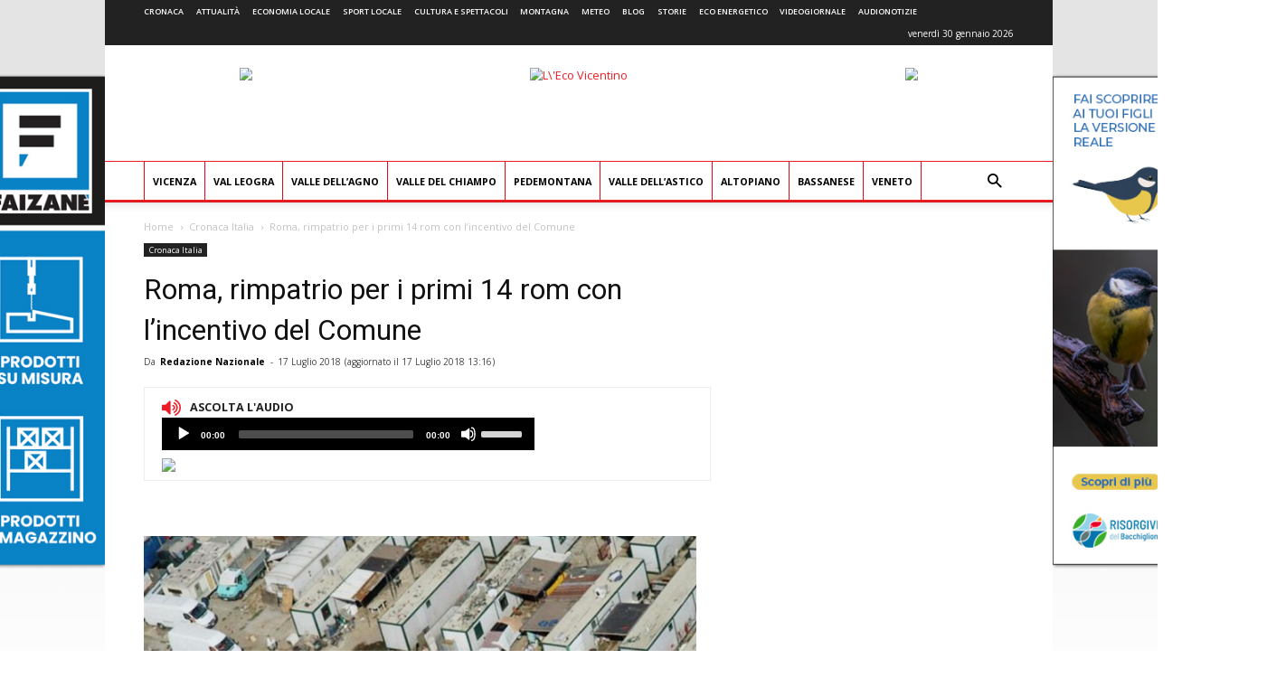

--- FILE ---
content_type: text/html; charset=UTF-8
request_url: https://www.ecovicentino.it/cronaca-italia/roma-rimpatrio-per-i-primi-14-rom-con-l%CA%BCincentivo-del-comune/
body_size: 27500
content:
<!doctype html >
<!--[if IE 8]>    <html class="ie8" lang="en"> <![endif]-->
<!--[if IE 9]>    <html class="ie9" lang="en"> <![endif]-->
<!--[if gt IE 8]><!--> <html lang="it-IT" prefix="og: http://ogp.me/ns#"> <!--<![endif]-->
<head>
    <title>Roma, rimpatrio per i primi 14 rom con lʼincentivo del Comune - L&#039;Eco Vicentino</title>
    <meta charset="UTF-8" />
    <meta name="viewport" content="width=device-width, initial-scale=1.0">
    <meta name="apple-itunes-app" content="app-id=967604675">
    <link rel="pingback" href="https://www.ecovicentino.it/xmlrpc.php" />
    
<!-- Google Tag Manager for WordPress by gtm4wp.com -->
<script data-cfasync="false" type="text/javascript">//<![CDATA[
	var gtm4wp_datalayer_name = "dataLayer";
	var dataLayer = dataLayer || [];
//]]>
</script>
<!-- End Google Tag Manager for WordPress by gtm4wp.com --><meta property="og:image" content="https://www.ecovicentino.it/wp-content/uploads/2018/07/camping-river.jpg" /><link rel="icon" type="image/png" href="https://www.ecovicentino.it/wp-content/uploads/logo/logo_ecovicentino_16x16.png"><link rel="apple-touch-icon-precomposed" sizes="76x76" href="https://www.ecovicentino.it/wp-content/uploads/logo/logo_ecovicentino_76x76.png"/><link rel="apple-touch-icon-precomposed" sizes="120x120" href="https://www.ecovicentino.it/wp-content/uploads/logo/logo_ecovicentino_120x120.png"/><link rel="apple-touch-icon-precomposed" sizes="152x152" href="https://www.ecovicentino.it/wp-content/uploads/logo/logo_ecovicentino_152x152.png"/><link rel="apple-touch-icon-precomposed" sizes="114x114" href="https://www.ecovicentino.it/wp-content/uploads/logo/logo_ecovicentino_114x114.png"/><link rel="apple-touch-icon-precomposed" sizes="144x144" href="https://www.ecovicentino.it/wp-content/uploads/logo/logo_ecovicentino_144x144.png"/>
<!-- This site is optimized with the Yoast SEO plugin v9.4 - https://yoast.com/wordpress/plugins/seo/ -->
<meta name="description" content="Su Facebook il sindaco di Roma, Virginia Raggi ha annunciato i primi rimpatri di nomadi con l&#039;incentivo messo in campo dal Campidoglio per il superamento"/>
<link rel="canonical" href="https://www.ecovicentino.it/cronaca-italia/roma-rimpatrio-per-i-primi-14-rom-con-l%ca%bcincentivo-del-comune/" />
<meta property="og:locale" content="it_IT" />
<meta property="og:type" content="article" />
<meta property="og:title" content="Roma, rimpatrio per i primi 14 rom con lʼincentivo del Comune - L&#039;Eco Vicentino" />
<meta property="og:description" content="Su Facebook il sindaco di Roma, Virginia Raggi ha annunciato i primi rimpatri di nomadi con l&#039;incentivo messo in campo dal Campidoglio per il superamento" />
<meta property="og:url" content="https://www.ecovicentino.it/cronaca-italia/roma-rimpatrio-per-i-primi-14-rom-con-l%ca%bcincentivo-del-comune/" />
<meta property="og:site_name" content="L&#039;Eco Vicentino" />
<meta property="article:publisher" content="https://www.facebook.com/ecovicentino/" />
<meta property="article:tag" content="Camping River" />
<meta property="article:tag" content="cronaca" />
<meta property="article:tag" content="Raggi " />
<meta property="article:tag" content="rimpatri" />
<meta property="article:tag" content="Rom" />
<meta property="article:tag" content="Roma" />
<meta property="article:section" content="Cronaca Italia" />
<meta property="article:published_time" content="2018-07-17T10:21:57+00:00" />
<meta property="article:modified_time" content="2018-07-17T11:16:21+00:00" />
<meta property="og:updated_time" content="2018-07-17T11:16:21+00:00" />
<meta property="og:image" content="https://www.ecovicentino.it/wp-content/uploads/2018/07/camping-river.jpg" />
<meta property="og:image:secure_url" content="https://www.ecovicentino.it/wp-content/uploads/2018/07/camping-river.jpg" />
<meta property="og:image:width" content="678" />
<meta property="og:image:height" content="400" />
<meta name="twitter:card" content="summary" />
<meta name="twitter:description" content="Su Facebook il sindaco di Roma, Virginia Raggi ha annunciato i primi rimpatri di nomadi con l&#039;incentivo messo in campo dal Campidoglio per il superamento" />
<meta name="twitter:title" content="Roma, rimpatrio per i primi 14 rom con lʼincentivo del Comune - L&#039;Eco Vicentino" />
<meta name="twitter:site" content="@ecovicentino" />
<meta name="twitter:image" content="https://www.ecovicentino.it/wp-content/uploads/2018/07/camping-river.jpg" />
<meta name="twitter:creator" content="@ecovicentino" />
<script type='application/ld+json'>{"@context":"https://schema.org","@type":"Organization","url":"https://www.ecovicentino.it/","sameAs":["https://www.facebook.com/ecovicentino/","https://twitter.com/ecovicentino"],"@id":"https://www.ecovicentino.it/#organization","name":"L'Eco Vicentino","logo":"https://www.ecovicentino.it/wp-content/uploads/2016/09/header_facebook.png"}</script>
<!-- / Yoast SEO plugin. -->

<link rel='dns-prefetch' href='//fonts.googleapis.com' />
<link rel='dns-prefetch' href='//s.w.org' />
<link rel="alternate" type="application/rss+xml" title="L&#039;Eco Vicentino &raquo; Feed" href="https://www.ecovicentino.it/feed/" />
<link rel="alternate" type="application/rss+xml" title="L&#039;Eco Vicentino &raquo; Feed dei commenti" href="https://www.ecovicentino.it/comments/feed/" />
		<script type="text/javascript">
			window._wpemojiSettings = {"baseUrl":"https:\/\/s.w.org\/images\/core\/emoji\/11\/72x72\/","ext":".png","svgUrl":"https:\/\/s.w.org\/images\/core\/emoji\/11\/svg\/","svgExt":".svg","source":{"concatemoji":"https:\/\/www.ecovicentino.it\/wp-includes\/js\/wp-emoji-release.min.js"}};
			!function(e,a,t){var n,r,o,i=a.createElement("canvas"),p=i.getContext&&i.getContext("2d");function s(e,t){var a=String.fromCharCode;p.clearRect(0,0,i.width,i.height),p.fillText(a.apply(this,e),0,0);e=i.toDataURL();return p.clearRect(0,0,i.width,i.height),p.fillText(a.apply(this,t),0,0),e===i.toDataURL()}function c(e){var t=a.createElement("script");t.src=e,t.defer=t.type="text/javascript",a.getElementsByTagName("head")[0].appendChild(t)}for(o=Array("flag","emoji"),t.supports={everything:!0,everythingExceptFlag:!0},r=0;r<o.length;r++)t.supports[o[r]]=function(e){if(!p||!p.fillText)return!1;switch(p.textBaseline="top",p.font="600 32px Arial",e){case"flag":return s([55356,56826,55356,56819],[55356,56826,8203,55356,56819])?!1:!s([55356,57332,56128,56423,56128,56418,56128,56421,56128,56430,56128,56423,56128,56447],[55356,57332,8203,56128,56423,8203,56128,56418,8203,56128,56421,8203,56128,56430,8203,56128,56423,8203,56128,56447]);case"emoji":return!s([55358,56760,9792,65039],[55358,56760,8203,9792,65039])}return!1}(o[r]),t.supports.everything=t.supports.everything&&t.supports[o[r]],"flag"!==o[r]&&(t.supports.everythingExceptFlag=t.supports.everythingExceptFlag&&t.supports[o[r]]);t.supports.everythingExceptFlag=t.supports.everythingExceptFlag&&!t.supports.flag,t.DOMReady=!1,t.readyCallback=function(){t.DOMReady=!0},t.supports.everything||(n=function(){t.readyCallback()},a.addEventListener?(a.addEventListener("DOMContentLoaded",n,!1),e.addEventListener("load",n,!1)):(e.attachEvent("onload",n),a.attachEvent("onreadystatechange",function(){"complete"===a.readyState&&t.readyCallback()})),(n=t.source||{}).concatemoji?c(n.concatemoji):n.wpemoji&&n.twemoji&&(c(n.twemoji),c(n.wpemoji)))}(window,document,window._wpemojiSettings);
		</script>
		<style type="text/css">
img.wp-smiley,
img.emoji {
	display: inline !important;
	border: none !important;
	box-shadow: none !important;
	height: 1em !important;
	width: 1em !important;
	margin: 0 .07em !important;
	vertical-align: -0.1em !important;
	background: none !important;
	padding: 0 !important;
}
</style>
<link rel='stylesheet' id='font-awesome-four-css'  href='https://www.ecovicentino.it/wp-content/plugins/font-awesome-4-menus/css/font-awesome.min.css' type='text/css' media='all' />
<link rel='stylesheet' id='easy-social-share-buttons-css'  href='https://www.ecovicentino.it/wp-content/plugins/easy-social-share-buttons3/assets/css/easy-social-share-buttons.min.css' type='text/css' media='all' />
<link rel='stylesheet' id='mediaelement-css-css'  href='https://www.ecovicentino.it/wp-content/themes/Newspaper-child/mediaplayer/mediaelementplayer.min.css' type='text/css' media='all' />
<link rel='stylesheet' id='google-fonts-style-css'  href='https://fonts.googleapis.com/css?family=Open+Sans%3A300italic%2C400%2C400italic%2C600%2C600italic%2C700%7CRoboto%3A300%2C400%2C400italic%2C500%2C500italic%2C700%2C900' type='text/css' media='all' />
<link rel='stylesheet' id='js_composer_front-css'  href='https://www.ecovicentino.it/wp-content/plugins/js_composer/assets/css/js_composer.min.css' type='text/css' media='all' />
<link rel='stylesheet' id='td-theme-css'  href='https://www.ecovicentino.it/wp-content/themes/Newspaper/style.css' type='text/css' media='all' />
<link rel='stylesheet' id='td-theme-child-css'  href='https://www.ecovicentino.it/wp-content/themes/Newspaper-child/style.css' type='text/css' media='all' />
<script type='text/javascript' src='https://www.ecovicentino.it/wp-includes/js/jquery/jquery.js'></script>
<script type='text/javascript' src='https://www.ecovicentino.it/wp-includes/js/jquery/jquery-migrate.min.js'></script>
<script type='text/javascript' src='https://www.ecovicentino.it/wp-content/plugins/duracelltomi-google-tag-manager/js/gtm4wp-contact-form-7-tracker.js'></script>
<script type='text/javascript' src='https://www.ecovicentino.it/wp-content/plugins/duracelltomi-google-tag-manager/js/gtm4wp-form-move-tracker.js'></script>
<script type='text/javascript' src='https://www.ecovicentino.it/wp-admin/js/mediatrend-banner.js'></script>
<script type='text/javascript' src='https://www.ecovicentino.it/wp-content/themes/Newspaper-child/js/NoSleep.min.js'></script>
<link rel='https://api.w.org/' href='https://www.ecovicentino.it/wp-json/' />
<link rel="EditURI" type="application/rsd+xml" title="RSD" href="https://www.ecovicentino.it/xmlrpc.php?rsd" />
<link rel="wlwmanifest" type="application/wlwmanifest+xml" href="https://www.ecovicentino.it/wp-includes/wlwmanifest.xml" /> 
<meta name="generator" content="WordPress 4.9.28" />
<link rel='shortlink' href='https://www.ecovicentino.it/?p=41428' />
<link rel="alternate" type="application/json+oembed" href="https://www.ecovicentino.it/wp-json/oembed/1.0/embed?url=https%3A%2F%2Fwww.ecovicentino.it%2Fcronaca-italia%2Froma-rimpatrio-per-i-primi-14-rom-con-l%25ca%25bcincentivo-del-comune%2F" />
<link rel="alternate" type="text/xml+oembed" href="https://www.ecovicentino.it/wp-json/oembed/1.0/embed?url=https%3A%2F%2Fwww.ecovicentino.it%2Fcronaca-italia%2Froma-rimpatrio-per-i-primi-14-rom-con-l%25ca%25bcincentivo-del-comune%2F&#038;format=xml" />
<!-- start Simple Custom CSS and JS -->
<style type="text/css">
.banner_lato_slide{
    width: 40%;
	float: right;
	height: 320px;
	}	
.banner_eco{
    height: 50%;
	width: 100%;
	padding-left: 5px;
	}	
.banner_lato{
    height: 50%;
	width: 100%;
	padding-top: 5px;
	}	
.banner_lato1{
    width: 50%;
	float: left;
	    padding: 5px;
	}	
.banner_lato2{
    width: 50%;
	float: right;
	    padding: 5px;
	}	
@media only screen and (max-width:768px) {
.slider_home{
    width: 100%;
	clear: both
	}
.banner_lato_slide{
   width: 100%;
   height: 190px;
	}
.banner_eco{
    height: 100%;
	width: 100%;
	padding-left: 5px;
	}
.banner_lato{
	display: none;
	}	
.banner_lato1{
	display: none;
	}	
.banner_lato2{
	display: none;
	}
}
.nav-links a {
    position: fixed;
    top:50%;
    transform:translateY(-50%);
    font-family:icomoon;
    padding:30px 50px;
    background:#fff;
    font-size:40px;
    color:#666;
}
.nav-previous a {
    left:0;
}
.nav-next a {
    right:0;
}
 
/*button hover*/
.nav-links a:hover {
    text-decoration: none;
    color:#5EA1D2;
}
 
/*button icons*/
.nav-previous a:before {
    content:'\f104';
    left:20px;
}
.nav-next a:after {
    content:'\f105';
    right:20px;
}
</style>
<!-- end Simple Custom CSS and JS -->
<script type="text/javascript">
(function(url){
	if(/(?:Chrome\/26\.0\.1410\.63 Safari\/537\.31|WordfenceTestMonBot)/.test(navigator.userAgent)){ return; }
	var addEvent = function(evt, handler) {
		if (window.addEventListener) {
			document.addEventListener(evt, handler, false);
		} else if (window.attachEvent) {
			document.attachEvent('on' + evt, handler);
		}
	};
	var removeEvent = function(evt, handler) {
		if (window.removeEventListener) {
			document.removeEventListener(evt, handler, false);
		} else if (window.detachEvent) {
			document.detachEvent('on' + evt, handler);
		}
	};
	var evts = 'contextmenu dblclick drag dragend dragenter dragleave dragover dragstart drop keydown keypress keyup mousedown mousemove mouseout mouseover mouseup mousewheel scroll'.split(' ');
	var logHuman = function() {
		if (window.wfLogHumanRan) { return; }
		window.wfLogHumanRan = true;
		var wfscr = document.createElement('script');
		wfscr.type = 'text/javascript';
		wfscr.async = true;
		wfscr.src = url + '&r=' + Math.random();
		(document.getElementsByTagName('head')[0]||document.getElementsByTagName('body')[0]).appendChild(wfscr);
		for (var i = 0; i < evts.length; i++) {
			removeEvent(evts[i], logHuman);
		}
	};
	for (var i = 0; i < evts.length; i++) {
		addEvent(evts[i], logHuman);
	}
})('//www.ecovicentino.it/?wordfence_lh=1&hid=C12C13E02212CB210E367FC54BD1E264');
</script>
<script type="text/javascript">var essb_settings = {"ajax_url":"https:\/\/www.ecovicentino.it\/wp-admin\/admin-ajax.php","essb3_nonce":"901c4ef854","essb3_plugin_url":"https:\/\/www.ecovicentino.it\/wp-content\/plugins\/easy-social-share-buttons3","essb3_stats":false,"essb3_ga":false,"blog_url":"https:\/\/www.ecovicentino.it\/","post_id":"41428"};</script>
<!-- Google Tag Manager for WordPress by gtm4wp.com -->
<script data-cfasync="false" type="text/javascript">//<![CDATA[
	dataLayer.push({"pagePostType":"post","pagePostType2":"single-post","pageCategory":["cronaca-italia"],"pageAttributes":["camping-river","cronaca","raggi","rimpatri","rom","roma"],"pagePostAuthor":"Redazione Nazionale"});//]]>
</script>
<script data-cfasync="false">//<![CDATA[
(function(w,d,s,l,i){w[l]=w[l]||[];w[l].push({'gtm.start':
new Date().getTime(),event:'gtm.js'});var f=d.getElementsByTagName(s)[0],
j=d.createElement(s),dl=l!='dataLayer'?'&l='+l:'';j.async=true;j.src=
'//www.googletagmanager.com/gtm.'+'js?id='+i+dl;f.parentNode.insertBefore(j,f);
})(window,document,'script','dataLayer','GTM-WQLV6W');//]]>
</script>
<!-- End Google Tag Manager -->
<!-- End Google Tag Manager for WordPress by gtm4wp.com -->			<script>
				window.tdwGlobal = {"adminUrl":"https:\/\/www.ecovicentino.it\/wp-admin\/","wpRestNonce":"e932ab3b91","wpRestUrl":"https:\/\/www.ecovicentino.it\/wp-json\/","permalinkStructure":"\/%category%\/%postname%\/"};
			</script>
			<!--[if lt IE 9]><script src="https://html5shim.googlecode.com/svn/trunk/html5.js"></script><![endif]-->
    <meta name="generator" content="Powered by WPBakery Page Builder - drag and drop page builder for WordPress."/>
<!--[if lte IE 9]><link rel="stylesheet" type="text/css" href="https://www.ecovicentino.it/wp-content/plugins/js_composer/assets/css/vc_lte_ie9.min.css" media="screen"><![endif]-->      <meta name="onesignal" content="wordpress-plugin"/>
            <script>

      window.OneSignal = window.OneSignal || [];

      OneSignal.push( function() {
        OneSignal.SERVICE_WORKER_UPDATER_PATH = "OneSignalSDKUpdaterWorker.js.php";
        OneSignal.SERVICE_WORKER_PATH = "OneSignalSDKWorker.js.php";
        OneSignal.SERVICE_WORKER_PARAM = { scope: '/' };

        OneSignal.setDefaultNotificationUrl("https://www.ecovicentino.it");
        var oneSignal_options = {};
        window._oneSignalInitOptions = oneSignal_options;

        oneSignal_options['wordpress'] = true;
oneSignal_options['appId'] = 'ef8095a8-5f18-4d9b-af31-a1e1ae57df50';
oneSignal_options['welcomeNotification'] = { };
oneSignal_options['welcomeNotification']['title'] = "L&#039;Eco Vicentino";
oneSignal_options['welcomeNotification']['message'] = "Grazie per aver accettato le nostre notifiche!";
oneSignal_options['path'] = "https://www.ecovicentino.it/wp-content/plugins/onesignal-free-web-push-notifications/sdk_files/";
oneSignal_options['safari_web_id'] = "web.onesignal.auto.32866db8-e87d-48d6-8bf4-a7b54cca5ee4";
oneSignal_options['promptOptions'] = { };
oneSignal_options['promptOptions']['actionMessage'] = 'Ricevi le nostre notifiche per essere aggiornato in tempo reale!';
oneSignal_options['promptOptions']['acceptButtonText'] = 'Certamente';
oneSignal_options['promptOptions']['cancelButtonText'] = 'Non ora';
                OneSignal.init(window._oneSignalInitOptions);
                OneSignal.showSlidedownPrompt();      });

      function documentInitOneSignal() {
        var oneSignal_elements = document.getElementsByClassName("OneSignal-prompt");

        var oneSignalLinkClickHandler = function(event) { OneSignal.push(['registerForPushNotifications']); event.preventDefault(); };        for(var i = 0; i < oneSignal_elements.length; i++)
          oneSignal_elements[i].addEventListener('click', oneSignalLinkClickHandler, false);
      }

      if (document.readyState === 'complete') {
           documentInitOneSignal();
      }
      else {
           window.addEventListener("load", function(event){
               documentInitOneSignal();
          });
      }
    </script>

<!-- JS generated by theme -->

<script>
    
    

	    var tdBlocksArray = []; //here we store all the items for the current page

	    //td_block class - each ajax block uses a object of this class for requests
	    function tdBlock() {
		    this.id = '';
		    this.block_type = 1; //block type id (1-234 etc)
		    this.atts = '';
		    this.td_column_number = '';
		    this.td_current_page = 1; //
		    this.post_count = 0; //from wp
		    this.found_posts = 0; //from wp
		    this.max_num_pages = 0; //from wp
		    this.td_filter_value = ''; //current live filter value
		    this.is_ajax_running = false;
		    this.td_user_action = ''; // load more or infinite loader (used by the animation)
		    this.header_color = '';
		    this.ajax_pagination_infinite_stop = ''; //show load more at page x
	    }


        // td_js_generator - mini detector
        (function(){
            var htmlTag = document.getElementsByTagName("html")[0];

	        if ( navigator.userAgent.indexOf("MSIE 10.0") > -1 ) {
                htmlTag.className += ' ie10';
            }

            if ( !!navigator.userAgent.match(/Trident.*rv\:11\./) ) {
                htmlTag.className += ' ie11';
            }

	        if ( navigator.userAgent.indexOf("Edge") > -1 ) {
                htmlTag.className += ' ieEdge';
            }

            if ( /(iPad|iPhone|iPod)/g.test(navigator.userAgent) ) {
                htmlTag.className += ' td-md-is-ios';
            }

            var user_agent = navigator.userAgent.toLowerCase();
            if ( user_agent.indexOf("android") > -1 ) {
                htmlTag.className += ' td-md-is-android';
            }

            if ( -1 !== navigator.userAgent.indexOf('Mac OS X')  ) {
                htmlTag.className += ' td-md-is-os-x';
            }

            if ( /chrom(e|ium)/.test(navigator.userAgent.toLowerCase()) ) {
               htmlTag.className += ' td-md-is-chrome';
            }

            if ( -1 !== navigator.userAgent.indexOf('Firefox') ) {
                htmlTag.className += ' td-md-is-firefox';
            }

            if ( -1 !== navigator.userAgent.indexOf('Safari') && -1 === navigator.userAgent.indexOf('Chrome') ) {
                htmlTag.className += ' td-md-is-safari';
            }

            if( -1 !== navigator.userAgent.indexOf('IEMobile') ){
                htmlTag.className += ' td-md-is-iemobile';
            }

        })();




        var tdLocalCache = {};

        ( function () {
            "use strict";

            tdLocalCache = {
                data: {},
                remove: function (resource_id) {
                    delete tdLocalCache.data[resource_id];
                },
                exist: function (resource_id) {
                    return false; //tdLocalCache.data.hasOwnProperty(resource_id) && tdLocalCache.data[resource_id] !== null;
                },
                get: function (resource_id) {
                    return tdLocalCache.data[resource_id];
                },
                set: function (resource_id, cachedData) {
                    tdLocalCache.remove(resource_id);
                    tdLocalCache.data[resource_id] = cachedData;
                }
            };
        })();

    
    
var td_viewport_interval_list=[{"limitBottom":767,"sidebarWidth":228},{"limitBottom":1018,"sidebarWidth":300},{"limitBottom":1140,"sidebarWidth":324}];
var td_animation_stack_effect="type0";
var tds_animation_stack=true;
var td_animation_stack_specific_selectors=".entry-thumb, img";
var td_animation_stack_general_selectors=".td-animation-stack img, .td-animation-stack .entry-thumb, .post img";
var td_ajax_url="https:\/\/www.ecovicentino.it\/wp-admin\/admin-ajax.php?td_theme_name=Newspaper&v=8.7.2";
var td_get_template_directory_uri="https:\/\/www.ecovicentino.it\/wp-content\/themes\/Newspaper";
var tds_snap_menu="";
var tds_logo_on_sticky="";
var tds_header_style="";
var td_please_wait="Per favore attendi...";
var td_email_user_pass_incorrect="Utente o password errata!";
var td_email_user_incorrect="Email o Username errati!";
var td_email_incorrect="Email non corretta!";
var tds_more_articles_on_post_enable="";
var tds_more_articles_on_post_time_to_wait="";
var tds_more_articles_on_post_pages_distance_from_top=0;
var tds_theme_color_site_wide="#ed1c24";
var tds_smart_sidebar="enabled";
var tdThemeName="Newspaper";
var td_magnific_popup_translation_tPrev="Precedente (Freccia Sinistra)";
var td_magnific_popup_translation_tNext="Successivo (tasto freccia destra)";
var td_magnific_popup_translation_tCounter="%curr% di %total%";
var td_magnific_popup_translation_ajax_tError="Il contenuto di %url% non pu\u00f2 essere caricato.";
var td_magnific_popup_translation_image_tError="L'immagine #%curr% non pu\u00f2 essere caricata";
var tdsDateFormat="l j F Y";
var tdDateNamesI18n={"month_names":["gennaio","febbraio","marzo","aprile","maggio","giugno","luglio","agosto","settembre","ottobre","novembre","dicembre"],"month_names_short":["Gen","Feb","Mar","Apr","Mag","Giu","Lug","Ago","Set","Ott","Nov","Dic"],"day_names":["domenica","luned\u00ec","marted\u00ec","mercoled\u00ec","gioved\u00ec","venerd\u00ec","sabato"],"day_names_short":["dom","lun","mar","mer","gio","ven","sab"]};
var td_ad_background_click_link="https:\/\/www.ecovicentino.it\/wp-admin\/goto_link.php?def=https:\/\/www.risorgivedelbacchiglione.it\/attivita\/&zr=\/radio\/";
var td_ad_background_click_link_sx="https:\/\/www.ecovicentino.it\/wp-admin\/goto_link.php?def=https:\/\/www.risorgivedelbacchiglione.it\/attivita\/&zr=\/radio\/";
var td_ad_background_click_link_dx="";
var td_ad_background_click_target="_blank";
</script>


<!-- Header style compiled by theme -->

<style>
    

body {
	background-image:url("https://www.ecovicentino.it/wp-content/uploads/2025/10/sfondo-base-viacqua.jpg");
	background-repeat:no-repeat;
	background-position:center top;
	background-attachment:fixed;
}
.td-header-wrap .black-menu .sf-menu > .current-menu-item > a,
    .td-header-wrap .black-menu .sf-menu > .current-menu-ancestor > a,
    .td-header-wrap .black-menu .sf-menu > .current-category-ancestor > a,
    .td-header-wrap .black-menu .sf-menu > li > a:hover,
    .td-header-wrap .black-menu .sf-menu > .sfHover > a,
    .td-header-style-12 .td-header-menu-wrap-full,
    .sf-menu > .current-menu-item > a:after,
    .sf-menu > .current-menu-ancestor > a:after,
    .sf-menu > .current-category-ancestor > a:after,
    .sf-menu > li:hover > a:after,
    .sf-menu > .sfHover > a:after,
    .td-header-style-12 .td-affix,
    .header-search-wrap .td-drop-down-search:after,
    .header-search-wrap .td-drop-down-search .btn:hover,
    input[type=submit]:hover,
    .td-read-more a,
    .td-post-category:hover,
    .td-grid-style-1.td-hover-1 .td-big-grid-post:hover .td-post-category,
    .td-grid-style-5.td-hover-1 .td-big-grid-post:hover .td-post-category,
    .td_top_authors .td-active .td-author-post-count,
    .td_top_authors .td-active .td-author-comments-count,
    .td_top_authors .td_mod_wrap:hover .td-author-post-count,
    .td_top_authors .td_mod_wrap:hover .td-author-comments-count,
    .td-404-sub-sub-title a:hover,
    .td-search-form-widget .wpb_button:hover,
    .td-rating-bar-wrap div,
    .td_category_template_3 .td-current-sub-category,
    .dropcap,
    .td_wrapper_video_playlist .td_video_controls_playlist_wrapper,
    .wpb_default,
    .wpb_default:hover,
    .td-left-smart-list:hover,
    .td-right-smart-list:hover,
    .woocommerce-checkout .woocommerce input.button:hover,
    .woocommerce-page .woocommerce a.button:hover,
    .woocommerce-account div.woocommerce .button:hover,
    #bbpress-forums button:hover,
    .bbp_widget_login .button:hover,
    .td-footer-wrapper .td-post-category,
    .td-footer-wrapper .widget_product_search input[type="submit"]:hover,
    .woocommerce .product a.button:hover,
    .woocommerce .product #respond input#submit:hover,
    .woocommerce .checkout input#place_order:hover,
    .woocommerce .woocommerce.widget .button:hover,
    .single-product .product .summary .cart .button:hover,
    .woocommerce-cart .woocommerce table.cart .button:hover,
    .woocommerce-cart .woocommerce .shipping-calculator-form .button:hover,
    .td-next-prev-wrap a:hover,
    .td-load-more-wrap a:hover,
    .td-post-small-box a:hover,
    .page-nav .current,
    .page-nav:first-child > div,
    .td_category_template_8 .td-category-header .td-category a.td-current-sub-category,
    .td_category_template_4 .td-category-siblings .td-category a:hover,
    #bbpress-forums .bbp-pagination .current,
    #bbpress-forums #bbp-single-user-details #bbp-user-navigation li.current a,
    .td-theme-slider:hover .slide-meta-cat a,
    a.vc_btn-black:hover,
    .td-trending-now-wrapper:hover .td-trending-now-title,
    .td-scroll-up,
    .td-smart-list-button:hover,
    .td-weather-information:before,
    .td-weather-week:before,
    .td_block_exchange .td-exchange-header:before,
    .td_block_big_grid_9.td-grid-style-1 .td-post-category,
    .td_block_big_grid_9.td-grid-style-5 .td-post-category,
    .td-grid-style-6.td-hover-1 .td-module-thumb:after,
    .td-pulldown-syle-2 .td-subcat-dropdown ul:after,
    .td_block_template_9 .td-block-title:after,
    .td_block_template_15 .td-block-title:before,
    div.wpforms-container .wpforms-form div.wpforms-submit-container button[type=submit] {
        background-color: #ed1c24;
    }

    .global-block-template-4 .td-related-title .td-cur-simple-item:before {
        border-color: #ed1c24 transparent transparent transparent !important;
    }

    .woocommerce .woocommerce-message .button:hover,
    .woocommerce .woocommerce-error .button:hover,
    .woocommerce .woocommerce-info .button:hover,
    .global-block-template-4 .td-related-title .td-cur-simple-item,
    .global-block-template-3 .td-related-title .td-cur-simple-item,
    .global-block-template-9 .td-related-title:after {
        background-color: #ed1c24 !important;
    }

    .woocommerce .product .onsale,
    .woocommerce.widget .ui-slider .ui-slider-handle {
        background: none #ed1c24;
    }

    .woocommerce.widget.widget_layered_nav_filters ul li a {
        background: none repeat scroll 0 0 #ed1c24 !important;
    }

    a,
    cite a:hover,
    .td_mega_menu_sub_cats .cur-sub-cat,
    .td-mega-span h3 a:hover,
    .td_mod_mega_menu:hover .entry-title a,
    .header-search-wrap .result-msg a:hover,
    .td-header-top-menu .td-drop-down-search .td_module_wrap:hover .entry-title a,
    .td-header-top-menu .td-icon-search:hover,
    .td-header-wrap .result-msg a:hover,
    .top-header-menu li a:hover,
    .top-header-menu .current-menu-item > a,
    .top-header-menu .current-menu-ancestor > a,
    .top-header-menu .current-category-ancestor > a,
    .td-social-icon-wrap > a:hover,
    .td-header-sp-top-widget .td-social-icon-wrap a:hover,
    .td-page-content blockquote p,
    .td-post-content blockquote p,
    .mce-content-body blockquote p,
    .comment-content blockquote p,
    .wpb_text_column blockquote p,
    .td_block_text_with_title blockquote p,
    .td_module_wrap:hover .entry-title a,
    .td-subcat-filter .td-subcat-list a:hover,
    .td-subcat-filter .td-subcat-dropdown a:hover,
    .td_quote_on_blocks,
    .dropcap2,
    .dropcap3,
    .td_top_authors .td-active .td-authors-name a,
    .td_top_authors .td_mod_wrap:hover .td-authors-name a,
    .td-post-next-prev-content a:hover,
    .author-box-wrap .td-author-social a:hover,
    .td-author-name a:hover,
    .td-author-url a:hover,
    .td_mod_related_posts:hover h3 > a,
    .td-post-template-11 .td-related-title .td-related-left:hover,
    .td-post-template-11 .td-related-title .td-related-right:hover,
    .td-post-template-11 .td-related-title .td-cur-simple-item,
    .td-post-template-11 .td_block_related_posts .td-next-prev-wrap a:hover,
    .comment-reply-link:hover,
    .logged-in-as a:hover,
    #cancel-comment-reply-link:hover,
    .td-search-query,
    .td-category-header .td-pulldown-category-filter-link:hover,
    .td-category-siblings .td-subcat-dropdown a:hover,
    .td-category-siblings .td-subcat-dropdown a.td-current-sub-category,
    .widget a:hover,
    .td_wp_recentcomments a:hover,
    .archive .widget_archive .current,
    .archive .widget_archive .current a,
    .widget_calendar tfoot a:hover,
    .woocommerce a.added_to_cart:hover,
    .woocommerce-account .woocommerce-MyAccount-navigation a:hover,
    #bbpress-forums li.bbp-header .bbp-reply-content span a:hover,
    #bbpress-forums .bbp-forum-freshness a:hover,
    #bbpress-forums .bbp-topic-freshness a:hover,
    #bbpress-forums .bbp-forums-list li a:hover,
    #bbpress-forums .bbp-forum-title:hover,
    #bbpress-forums .bbp-topic-permalink:hover,
    #bbpress-forums .bbp-topic-started-by a:hover,
    #bbpress-forums .bbp-topic-started-in a:hover,
    #bbpress-forums .bbp-body .super-sticky li.bbp-topic-title .bbp-topic-permalink,
    #bbpress-forums .bbp-body .sticky li.bbp-topic-title .bbp-topic-permalink,
    .widget_display_replies .bbp-author-name,
    .widget_display_topics .bbp-author-name,
    .footer-text-wrap .footer-email-wrap a,
    .td-subfooter-menu li a:hover,
    .footer-social-wrap a:hover,
    a.vc_btn-black:hover,
    .td-smart-list-dropdown-wrap .td-smart-list-button:hover,
    .td_module_17 .td-read-more a:hover,
    .td_module_18 .td-read-more a:hover,
    .td_module_19 .td-post-author-name a:hover,
    .td-instagram-user a,
    .td-pulldown-syle-2 .td-subcat-dropdown:hover .td-subcat-more span,
    .td-pulldown-syle-2 .td-subcat-dropdown:hover .td-subcat-more i,
    .td-pulldown-syle-3 .td-subcat-dropdown:hover .td-subcat-more span,
    .td-pulldown-syle-3 .td-subcat-dropdown:hover .td-subcat-more i,
    .td-block-title-wrap .td-wrapper-pulldown-filter .td-pulldown-filter-display-option:hover,
    .td-block-title-wrap .td-wrapper-pulldown-filter .td-pulldown-filter-display-option:hover i,
    .td-block-title-wrap .td-wrapper-pulldown-filter .td-pulldown-filter-link:hover,
    .td-block-title-wrap .td-wrapper-pulldown-filter .td-pulldown-filter-item .td-cur-simple-item,
    .global-block-template-2 .td-related-title .td-cur-simple-item,
    .global-block-template-5 .td-related-title .td-cur-simple-item,
    .global-block-template-6 .td-related-title .td-cur-simple-item,
    .global-block-template-7 .td-related-title .td-cur-simple-item,
    .global-block-template-8 .td-related-title .td-cur-simple-item,
    .global-block-template-9 .td-related-title .td-cur-simple-item,
    .global-block-template-10 .td-related-title .td-cur-simple-item,
    .global-block-template-11 .td-related-title .td-cur-simple-item,
    .global-block-template-12 .td-related-title .td-cur-simple-item,
    .global-block-template-13 .td-related-title .td-cur-simple-item,
    .global-block-template-14 .td-related-title .td-cur-simple-item,
    .global-block-template-15 .td-related-title .td-cur-simple-item,
    .global-block-template-16 .td-related-title .td-cur-simple-item,
    .global-block-template-17 .td-related-title .td-cur-simple-item,
    .td-theme-wrap .sf-menu ul .td-menu-item > a:hover,
    .td-theme-wrap .sf-menu ul .sfHover > a,
    .td-theme-wrap .sf-menu ul .current-menu-ancestor > a,
    .td-theme-wrap .sf-menu ul .current-category-ancestor > a,
    .td-theme-wrap .sf-menu ul .current-menu-item > a,
    .td_outlined_btn {
        color: #ed1c24;
    }

    a.vc_btn-black.vc_btn_square_outlined:hover,
    a.vc_btn-black.vc_btn_outlined:hover,
    .td-mega-menu-page .wpb_content_element ul li a:hover,
    .td-theme-wrap .td-aj-search-results .td_module_wrap:hover .entry-title a,
    .td-theme-wrap .header-search-wrap .result-msg a:hover {
        color: #ed1c24 !important;
    }

    .td-next-prev-wrap a:hover,
    .td-load-more-wrap a:hover,
    .td-post-small-box a:hover,
    .page-nav .current,
    .page-nav:first-child > div,
    .td_category_template_8 .td-category-header .td-category a.td-current-sub-category,
    .td_category_template_4 .td-category-siblings .td-category a:hover,
    #bbpress-forums .bbp-pagination .current,
    .post .td_quote_box,
    .page .td_quote_box,
    a.vc_btn-black:hover,
    .td_block_template_5 .td-block-title > *,
    .td_outlined_btn {
        border-color: #ed1c24;
    }

    .td_wrapper_video_playlist .td_video_currently_playing:after {
        border-color: #ed1c24 !important;
    }

    .header-search-wrap .td-drop-down-search:before {
        border-color: transparent transparent #ed1c24 transparent;
    }

    .block-title > span,
    .block-title > a,
    .block-title > label,
    .widgettitle,
    .widgettitle:after,
    .td-trending-now-title,
    .td-trending-now-wrapper:hover .td-trending-now-title,
    .wpb_tabs li.ui-tabs-active a,
    .wpb_tabs li:hover a,
    .vc_tta-container .vc_tta-color-grey.vc_tta-tabs-position-top.vc_tta-style-classic .vc_tta-tabs-container .vc_tta-tab.vc_active > a,
    .vc_tta-container .vc_tta-color-grey.vc_tta-tabs-position-top.vc_tta-style-classic .vc_tta-tabs-container .vc_tta-tab:hover > a,
    .td_block_template_1 .td-related-title .td-cur-simple-item,
    .woocommerce .product .products h2:not(.woocommerce-loop-product__title),
    .td-subcat-filter .td-subcat-dropdown:hover .td-subcat-more, 
    .td_3D_btn,
    .td_shadow_btn,
    .td_default_btn,
    .td_round_btn, 
    .td_outlined_btn:hover {
    	background-color: #ed1c24;
    }

    .woocommerce div.product .woocommerce-tabs ul.tabs li.active {
    	background-color: #ed1c24 !important;
    }

    .block-title,
    .td_block_template_1 .td-related-title,
    .wpb_tabs .wpb_tabs_nav,
    .vc_tta-container .vc_tta-color-grey.vc_tta-tabs-position-top.vc_tta-style-classic .vc_tta-tabs-container,
    .woocommerce div.product .woocommerce-tabs ul.tabs:before {
        border-color: #ed1c24;
    }
    .td_block_wrap .td-subcat-item a.td-cur-simple-item {
	    color: #ed1c24;
	}


    
    .td-grid-style-4 .entry-title
    {
        background-color: rgba(237, 28, 36, 0.7);
    }

    
    .block-title > span,
    .block-title > span > a,
    .block-title > a,
    .block-title > label,
    .widgettitle,
    .widgettitle:after,
    .td-trending-now-title,
    .td-trending-now-wrapper:hover .td-trending-now-title,
    .wpb_tabs li.ui-tabs-active a,
    .wpb_tabs li:hover a,
    .vc_tta-container .vc_tta-color-grey.vc_tta-tabs-position-top.vc_tta-style-classic .vc_tta-tabs-container .vc_tta-tab.vc_active > a,
    .vc_tta-container .vc_tta-color-grey.vc_tta-tabs-position-top.vc_tta-style-classic .vc_tta-tabs-container .vc_tta-tab:hover > a,
    .td_block_template_1 .td-related-title .td-cur-simple-item,
    .woocommerce .product .products h2:not(.woocommerce-loop-product__title),
    .td-subcat-filter .td-subcat-dropdown:hover .td-subcat-more,
    .td-weather-information:before,
    .td-weather-week:before,
    .td_block_exchange .td-exchange-header:before,
    .td-theme-wrap .td_block_template_3 .td-block-title > *,
    .td-theme-wrap .td_block_template_4 .td-block-title > *,
    .td-theme-wrap .td_block_template_7 .td-block-title > *,
    .td-theme-wrap .td_block_template_9 .td-block-title:after,
    .td-theme-wrap .td_block_template_10 .td-block-title::before,
    .td-theme-wrap .td_block_template_11 .td-block-title::before,
    .td-theme-wrap .td_block_template_11 .td-block-title::after,
    .td-theme-wrap .td_block_template_14 .td-block-title,
    .td-theme-wrap .td_block_template_15 .td-block-title:before,
    .td-theme-wrap .td_block_template_17 .td-block-title:before {
        background-color: #000000;
    }

    .woocommerce div.product .woocommerce-tabs ul.tabs li.active {
    	background-color: #000000 !important;
    }

    .block-title,
    .td_block_template_1 .td-related-title,
    .wpb_tabs .wpb_tabs_nav,
    .vc_tta-container .vc_tta-color-grey.vc_tta-tabs-position-top.vc_tta-style-classic .vc_tta-tabs-container,
    .woocommerce div.product .woocommerce-tabs ul.tabs:before,
    .td-theme-wrap .td_block_template_5 .td-block-title > *,
    .td-theme-wrap .td_block_template_17 .td-block-title,
    .td-theme-wrap .td_block_template_17 .td-block-title::before {
        border-color: #000000;
    }

    .td-theme-wrap .td_block_template_4 .td-block-title > *:before,
    .td-theme-wrap .td_block_template_17 .td-block-title::after {
        border-color: #000000 transparent transparent transparent;
    }

    
    .sf-menu > .current-menu-item > a:after,
    .sf-menu > .current-menu-ancestor > a:after,
    .sf-menu > .current-category-ancestor > a:after,
    .sf-menu > li:hover > a:after,
    .sf-menu > .sfHover > a:after,
    .td_block_mega_menu .td-next-prev-wrap a:hover,
    .td-mega-span .td-post-category:hover,
    .td-header-wrap .black-menu .sf-menu > li > a:hover,
    .td-header-wrap .black-menu .sf-menu > .current-menu-ancestor > a,
    .td-header-wrap .black-menu .sf-menu > .sfHover > a,
    .header-search-wrap .td-drop-down-search:after,
    .header-search-wrap .td-drop-down-search .btn:hover,
    .td-header-wrap .black-menu .sf-menu > .current-menu-item > a,
    .td-header-wrap .black-menu .sf-menu > .current-menu-ancestor > a,
    .td-header-wrap .black-menu .sf-menu > .current-category-ancestor > a {
        background-color: #ed1c24;
    }


    .td_block_mega_menu .td-next-prev-wrap a:hover {
        border-color: #ed1c24;
    }

    .header-search-wrap .td-drop-down-search:before {
        border-color: transparent transparent #ed1c24 transparent;
    }

    .td_mega_menu_sub_cats .cur-sub-cat,
    .td_mod_mega_menu:hover .entry-title a,
    .td-theme-wrap .sf-menu ul .td-menu-item > a:hover,
    .td-theme-wrap .sf-menu ul .sfHover > a,
    .td-theme-wrap .sf-menu ul .current-menu-ancestor > a,
    .td-theme-wrap .sf-menu ul .current-category-ancestor > a,
    .td-theme-wrap .sf-menu ul .current-menu-item > a {
        color: #ed1c24;
    }
    
    
    
    @media (max-width: 767px) {
        body .td-header-wrap .td-header-main-menu {
            background-color: #ffffff !important;
        }
    }


    
    @media (max-width: 767px) {
        body #td-top-mobile-toggle i,
        .td-header-wrap .header-search-wrap .td-icon-search {
            color: #000000 !important;
        }
    }

    
    .td-menu-background:before,
    .td-search-background:before {
        background: rgba(255,255,255,0.85);
        background: -moz-linear-gradient(top, rgba(255,255,255,0.85) 0%, #ffffff 100%);
        background: -webkit-gradient(left top, left bottom, color-stop(0%, rgba(255,255,255,0.85)), color-stop(100%, #ffffff));
        background: -webkit-linear-gradient(top, rgba(255,255,255,0.85) 0%, #ffffff 100%);
        background: -o-linear-gradient(top, rgba(255,255,255,0.85) 0%, @mobileu_gradient_two_mob 100%);
        background: -ms-linear-gradient(top, rgba(255,255,255,0.85) 0%, #ffffff 100%);
        background: linear-gradient(to bottom, rgba(255,255,255,0.85) 0%, #ffffff 100%);
        filter: progid:DXImageTransform.Microsoft.gradient( startColorstr='rgba(255,255,255,0.85)', endColorstr='#ffffff', GradientType=0 );
    }

    
    .td-mobile-content .current-menu-item > a,
    .td-mobile-content .current-menu-ancestor > a,
    .td-mobile-content .current-category-ancestor > a,
    #td-mobile-nav .td-menu-login-section a:hover,
    #td-mobile-nav .td-register-section a:hover,
    #td-mobile-nav .td-menu-socials-wrap a:hover i,
    .td-search-close a:hover i {
        color: #dbdbdb;
    }

    
    .td-mobile-content li a,
    .td-mobile-content .td-icon-menu-right,
    .td-mobile-content .sub-menu .td-icon-menu-right,
    #td-mobile-nav .td-menu-login-section a,
    #td-mobile-nav .td-menu-logout a,
    #td-mobile-nav .td-menu-socials-wrap .td-icon-font,
    .td-mobile-close .td-icon-close-mobile,
    .td-search-close .td-icon-close-mobile,
    .td-search-wrap-mob,
    .td-search-wrap-mob #td-header-search-mob,
    #td-mobile-nav .td-register-section,
    #td-mobile-nav .td-register-section .td-login-input,
    #td-mobile-nav label,
    #td-mobile-nav .td-register-section i,
    #td-mobile-nav .td-register-section a,
    #td-mobile-nav .td_display_err,
    .td-search-wrap-mob .td_module_wrap .entry-title a,
    .td-search-wrap-mob .td_module_wrap:hover .entry-title a,
    .td-search-wrap-mob .td-post-date {
        color: #000000;
    }
    .td-search-wrap-mob .td-search-input:before,
    .td-search-wrap-mob .td-search-input:after,
    #td-mobile-nav .td-menu-login-section .td-menu-login span {
        background-color: #000000;
    }

    #td-mobile-nav .td-register-section .td-login-input {
        border-bottom-color: #000000 !important;
    }


    
    .td-header-wrap .td-logo-text-container .td-logo-text {
        color: #ffffff;
    }

    
    .td-footer-wrapper,
    .td-footer-wrapper .td_block_template_7 .td-block-title > *,
    .td-footer-wrapper .td_block_template_17 .td-block-title,
    .td-footer-wrapper .td-block-title-wrap .td-wrapper-pulldown-filter {
        background-color: #ffffff;
    }

    
    .td-footer-wrapper,
    .td-footer-wrapper a,
    .td-footer-wrapper .block-title a,
    .td-footer-wrapper .block-title span,
    .td-footer-wrapper .block-title label,
    .td-footer-wrapper .td-excerpt,
    .td-footer-wrapper .td-post-author-name span,
    .td-footer-wrapper .td-post-date,
    .td-footer-wrapper .td-social-style3 .td_social_type a,
    .td-footer-wrapper .td-social-style3,
    .td-footer-wrapper .td-social-style4 .td_social_type a,
    .td-footer-wrapper .td-social-style4,
    .td-footer-wrapper .td-social-style9,
    .td-footer-wrapper .td-social-style10,
    .td-footer-wrapper .td-social-style2 .td_social_type a,
    .td-footer-wrapper .td-social-style8 .td_social_type a,
    .td-footer-wrapper .td-social-style2 .td_social_type,
    .td-footer-wrapper .td-social-style8 .td_social_type,
    .td-footer-template-13 .td-social-name,
    .td-footer-wrapper .td_block_template_7 .td-block-title > * {
        color: #777777;
    }

    .td-footer-wrapper .widget_calendar th,
    .td-footer-wrapper .widget_calendar td,
    .td-footer-wrapper .td-social-style2 .td_social_type .td-social-box,
    .td-footer-wrapper .td-social-style8 .td_social_type .td-social-box,
    .td-social-style-2 .td-icon-font:after {
        border-color: #777777;
    }

    .td-footer-wrapper .td-module-comments a,
    .td-footer-wrapper .td-post-category,
    .td-footer-wrapper .td-slide-meta .td-post-author-name span,
    .td-footer-wrapper .td-slide-meta .td-post-date {
        color: #fff;
    }

    
    .td-footer-bottom-full .td-container::before {
        background-color: rgba(119, 119, 119, 0.1);
    }

    
	.td-footer-wrapper .block-title > span,
    .td-footer-wrapper .block-title > a,
    .td-footer-wrapper .widgettitle,
    .td-theme-wrap .td-footer-wrapper .td-container .td-block-title > *,
    .td-theme-wrap .td-footer-wrapper .td_block_template_6 .td-block-title:before {
    	color: #ffffff;
    }

    
    .td-footer-wrapper::before {
        background-size: cover;
    }

    
    .td-footer-wrapper::before {
        background-position: center center;
    }

    
    .td-footer-wrapper::before {
        opacity: 0.1;
    }



    
    .white-popup-block:before {
        background-image: url('https://www.ecovicentino.it/wp-content/uploads/2017/07/8.jpg');
    }

    
    .top-header-menu > li > a,
    .td-weather-top-widget .td-weather-now .td-big-degrees,
    .td-weather-top-widget .td-weather-header .td-weather-city,
    .td-header-sp-top-menu .td_data_time {
        font-size:10px;
	font-weight:600;
	text-transform:uppercase;
	
    }
    
    ul.sf-menu > .td-menu-item > a,
    .td-theme-wrap .td-header-menu-social {
        font-size:12px;
	
    }
    
    .td-post-template-default .td-post-header .entry-title {
        font-size:35px;
	
    }
</style>

<script type="application/ld+json">
                        {
                            "@context": "http://schema.org",
                            "@type": "BreadcrumbList",
                            "itemListElement": [{
                            "@type": "ListItem",
                            "position": 1,
                                "item": {
                                "@type": "WebSite",
                                "@id": "https://www.ecovicentino.it/",
                                "name": "Home"                                               
                            }
                        },{
                            "@type": "ListItem",
                            "position": 2,
                                "item": {
                                "@type": "WebPage",
                                "@id": "https://www.ecovicentino.it/cronaca-italia/",
                                "name": "Cronaca Italia"
                            }
                        },{
                            "@type": "ListItem",
                            "position": 3,
                                "item": {
                                "@type": "WebPage",
                                "@id": "https://www.ecovicentino.it/cronaca-italia/roma-rimpatrio-per-i-primi-14-rom-con-l%ca%bcincentivo-del-comune/",
                                "name": "Roma, rimpatrio per i primi 14 rom con lʼincentivo del Comune"                                
                            }
                        }    ]
                        }
                       </script><link rel="icon" href="https://www.ecovicentino.it/wp-content/uploads/2016/08/cropped-header_3_1-32x32.png" sizes="32x32" />
<link rel="icon" href="https://www.ecovicentino.it/wp-content/uploads/2016/08/cropped-header_3_1-192x192.png" sizes="192x192" />
<link rel="apple-touch-icon-precomposed" href="https://www.ecovicentino.it/wp-content/uploads/2016/08/cropped-header_3_1-180x180.png" />
<meta name="msapplication-TileImage" content="https://www.ecovicentino.it/wp-content/uploads/2016/08/cropped-header_3_1-270x270.png" />
<noscript><style type="text/css"> .wpb_animate_when_almost_visible { opacity: 1; }</style></noscript><style type='text/css'>
.ai-viewport-3                { display: none !important;}
.ai-viewport-2                { display: none !important;}
.ai-viewport-1                { display: inherit !important;}
.ai-viewport-0                { display: none !important;}
@media (min-width: 768px) and (max-width: 979px) {
.ai-viewport-1                { display: none !important;}
.ai-viewport-2                { display: inherit !important;}
}
@media (max-width: 767px) {
.ai-viewport-1                { display: none !important;}
.ai-viewport-3                { display: inherit !important;}
}
</style>
	<style id="tdw-css-placeholder"></style></head>

<body data-rsssl=1 class="post-template-default single single-post postid-41428 single-format-standard roma-rimpatrio-per-i-primi-14-rom-con-lincentivo-del-comune global-block-template-1 wpb-js-composer js-comp-ver-5.4.5 vc_responsive td-animation-stack-type0 td-boxed-layout td-background-link ">
<!-- Google Tag Manager (noscript) -->
<noscript><iframe src="https://www.googletagmanager.com/ns.html?id=GTM-WQLV6W"
height="0" width="0" style="display:none;visibility:hidden"></iframe></noscript>
<!-- End Google Tag Manager (noscript) --><br style="display:none;" itemscope="itemscope" itemtype="https://schema.org/WebPage">

        <div class="td-scroll-up"><i class="td-icon-menu-up"></i></div>
    
    <div class="td-menu-background"></div>
<div id="td-mobile-nav">
    <div class="td-mobile-container">
        <!-- mobile menu top section -->
        <div class="td-menu-socials-wrap">
            <!-- socials -->
            <div class="td-menu-socials">
                            </div>
            <!-- close button -->
            <div class="td-mobile-close">
                <a href="#"><i class="td-icon-close-mobile"></i></a>
            </div>
        </div>

        <!-- login section -->
        
        <!-- menu section -->
        <div class="td-mobile-content">
            <div class="menu-menu_header-container"><ul id="menu-menu_header" class="td-mobile-main-menu"><li id="menu-item-106718" class="menu-item menu-item-type-post_type menu-item-object-page menu-item-first menu-item-106718"><a href="https://www.ecovicentino.it/vicenza-e-dintorni/">Vicenza</a></li>
<li id="menu-item-106690" class="menu-item menu-item-type-post_type menu-item-object-page menu-item-106690"><a href="https://www.ecovicentino.it/val-leogra/">Val Leogra</a></li>
<li id="menu-item-106691" class="menu-item menu-item-type-post_type menu-item-object-page menu-item-106691"><a href="https://www.ecovicentino.it/valle-dellagno/">Valle dell&#8217;Agno</a></li>
<li id="menu-item-106697" class="menu-item menu-item-type-post_type menu-item-object-page menu-item-106697"><a href="https://www.ecovicentino.it/valle-del-chiampo/">Valle del Chiampo</a></li>
<li id="menu-item-106704" class="menu-item menu-item-type-post_type menu-item-object-page menu-item-106704"><a href="https://www.ecovicentino.it/pedemontana/">Pedemontana</a></li>
<li id="menu-item-106707" class="menu-item menu-item-type-post_type menu-item-object-page menu-item-106707"><a href="https://www.ecovicentino.it/valle-dellastico/">Valle dell&#8217;Astico</a></li>
<li id="menu-item-106710" class="menu-item menu-item-type-post_type menu-item-object-page menu-item-106710"><a href="https://www.ecovicentino.it/altopiano-di-asiago/">Altopiano</a></li>
<li id="menu-item-106723" class="menu-item menu-item-type-post_type menu-item-object-page menu-item-106723"><a href="https://www.ecovicentino.it/bassanese/">Bassanese</a></li>
<li id="menu-item-108660" class="menu-item menu-item-type-taxonomy menu-item-object-category menu-item-108660"><a href="https://www.ecovicentino.it/veneto/">Veneto</a></li>
</ul></div>        </div>
    </div>

    <!-- register/login section -->
    </div>    <div class="td-search-background"></div>
<div class="td-search-wrap-mob">
	<div class="td-drop-down-search" aria-labelledby="td-header-search-button">
		<form method="get" class="td-search-form" action="https://www.ecovicentino.it/">
			<!-- close button -->
			<div class="td-search-close">
				<a href="#"><i class="td-icon-close-mobile"></i></a>
			</div>
			<div role="search" class="td-search-input">
				<span>Cerca</span>
				<input id="td-header-search-mob" type="text" value="" name="s" autocomplete="off" />
			</div>
		</form>
		<div id="td-aj-search-mob"></div>
	</div>
</div>    <div id="td-layer-audio-article-background" class="td-layer-audio-article-background" style="background-color: white;"></div>
<div id="td-layer-audio-article-wrap-mob" class="td-layer-audio-article-wrap-mob">
    <div class="td-drop-down-layer-audio-article" aria-labelledby="td-header-layer-audio-article-button" >
        <!--<div class="td-layer-audio-article-close">
            <a href="#"><i class="td-icon-close-mobile"></i></a>
        </div>-->
        <div id="td-layer-audio-article-content">
           <div id="td-layer-audio-article-title" class="td_module_6 td_module_wrap" style="margin-bottom: 0px;">
                <div class="td-module-thumb">
                                </div>
                <div class="item-details" style="margin-left:auto; background-color: white; padding:10px;">
                    <h3 class="entry-title td-module-title" style="font-size: 20px; line-height: normal; font-family: 'Roboto', sans-serif; font-weight: 700;">
                    Roma, rimpatrio per i primi 14 rom con lʼincentivo del Comune                    </h3>

                </div>

                <!--<div id="td-layer-audio-article-title">
                    <h1 class="entry-title">
                Roma, rimpatrio per i primi 14 rom con lʼincentivo del Comune                    </h1>
                </div>-->
            </div>
           <div style="display: table;padding:5px;">
            <div style="width:46%; float:left; margin:4px;" id="td-layer-audio-article-audio" class="td-layer-audio-article-button">
                <img style="margin-top:0px; margin-bottom:0px;" class="aligncenter wp-image-21630 size-full" src="https://www.ecovicentino.it/wp-content/uploads/banner_ascolta_q.png" alt="Ascolta la notizia">
            </div>
            <div style="width:46%; float:right; margin:4px;" id="td-layer-audio-article-read" class="td-layer-audio-article-button">	
                <img style="margin-top:0px; margin-bottom:0px;" class="aligncenter wp-image-21630 size-full" src="https://www.ecovicentino.it/wp-content/uploads/banner_leggi_q.png" alt="Leggi la notizia">
            </div>
          </div>
          <div id="td-layer-audio-article-banner" style="box-shadow: 2px 3px 2px #666; margin: 12px 12px 15px 12px;">
            <a href="https://job.ecovicentino.it/offerte-di-lavoro/" rel="nofollow" target="_blank"><img class="aligncenter wp-image-21630 size-full" src="https://www.ecovicentino.it/wp-content/uploads/600x100_forgital.png"></a>
            </div>
            <div id="td-layer-audio-article-banner" style="box-shadow: 2px 3px 2px #666; margin: 25px 12px 15px 12px;">
            <a href="https://poliambulatorisangaetano.it/lp/intervento-chirurgico-senza-attese/" rel="nofollow" target="_blank"><img class="aligncenter wp-image-21630 size-full" src="https://www.ecovicentino.it/wp-content/uploads/san-gaetano-mobile-600x100.gif"></a>
           </div>
                   </div>

    </div>
</div>    <div id="td-layer-audio-radiogiornale-background" class="td-layer-audio-article-background"></div>
<div id="td-layer-audio-radiogiornale-wrap-mob" class="td-layer-audio-article-wrap-mob">
    <div class="td-drop-down-layer-audio-article" aria-labelledby="td-header-layer-audio-article-button">
        <div class="td-layer-audio-article-close">
            <a href="#"><i class="td-icon-close-mobile"></i></a>
        </div>
        <div id="td-layer-audio-article-content" class="td-layer-audio-article-content">
            <div id="td-layer-button-content" class="td-layer-button-content">
                <div id="td-layer-audio-radiogiornale-audio" class="td-layer-audio-article-button">
                    <img class="aligncenter wp-image-21630 size-full" src="https://www.ecovicentino.it/wp-content/uploads/layer/banner_ascolta_radio.png" alt="Ascolta il radiogiornale">
                </div>

                <div id="td-layer-audio-radiogiornale-close" class="td-layer-audio-article-button">
                    <img class="aligncenter wp-image-21630 size-full" src="https://www.ecovicentino.it/wp-content/uploads/layer/banner_chiudi.png" alt="Chiudi">
                </div>
            </div>  
        </div>

    </div>
</div>
    <div id="td-layer-audio-all-background" class="td-layer-audio-article-background"></div>
<div id="td-layer-audio-all-wrap-mob" class="td-layer-audio-article-wrap-mob">
    <div class="td-drop-down-layer-audio-article" aria-labelledby="td-header-layer-audio-article-button">
        <div class="td-layer-audio-article-close">
            <a href="#"><i class="td-icon-close-mobile"></i></a>
        </div>
        <div id="td-layer-audio-article-content" class="td-layer-audio-article-content">
            <div id="td-layer-button-content" class="td-layer-button-content">
                <div id="td-layer-audio-all-audio" class="td-layer-audio-article-button">
                    <img class="aligncenter wp-image-21630 size-full" src="https://www.ecovicentino.it/wp-content/uploads/layer/banner_ascolta_notizie.png" alt="Ascolta le ultime notizie">
                </div>

                <div id="td-layer-audio-all-close" class="td-layer-audio-article-button">
                    <img class="aligncenter wp-image-21630 size-full" src="https://www.ecovicentino.it/wp-content/uploads/layer/banner_chiudi.png" alt="Chiudi">
                </div>
            </div>
        </div>

    </div>
</div>

    
    
    <div id="td-outer-wrap" class="td-theme-wrap">
    
        <!--
Header style 1
-->


<div class="td-header-wrap td-header-style-1 ">
    
    <div class="td-header-top-menu-full td-container-wrap ">
        <div class="td-container td-header-row td-header-top-menu">
            
    <div class="top-bar-style-1">
        
<div class="td-header-sp-top-menu">


	<div class="menu-top-container"><ul id="menu-menu_top_header" class="top-header-menu"><li id="menu-item-17463" class="menu-item menu-item-type-taxonomy menu-item-object-category menu-item-first td-menu-item td-normal-menu menu-item-17463"><a href="https://www.ecovicentino.it/cronaca/">Cronaca</a></li>
<li id="menu-item-17464" class="menu-item menu-item-type-taxonomy menu-item-object-category td-menu-item td-normal-menu menu-item-17464"><a href="https://www.ecovicentino.it/attualita/">Attualità</a></li>
<li id="menu-item-17465" class="menu-item menu-item-type-taxonomy menu-item-object-category td-menu-item td-normal-menu menu-item-17465"><a href="https://www.ecovicentino.it/economia/">Economia locale</a></li>
<li id="menu-item-17466" class="menu-item menu-item-type-taxonomy menu-item-object-category td-menu-item td-normal-menu menu-item-17466"><a href="https://www.ecovicentino.it/sport-locale/">Sport locale</a></li>
<li id="menu-item-17467" class="menu-item menu-item-type-taxonomy menu-item-object-category td-menu-item td-normal-menu menu-item-17467"><a href="https://www.ecovicentino.it/cultura/">Cultura e spettacoli</a></li>
<li id="menu-item-17468" class="menu-item menu-item-type-taxonomy menu-item-object-category td-menu-item td-normal-menu menu-item-17468"><a href="https://www.ecovicentino.it/montagna/">Montagna</a></li>
<li id="menu-item-17469" class="menu-item menu-item-type-taxonomy menu-item-object-category td-menu-item td-normal-menu menu-item-17469"><a href="https://www.ecovicentino.it/meteo/">Meteo</a></li>
<li id="menu-item-17470" class="menu-item menu-item-type-taxonomy menu-item-object-category td-menu-item td-normal-menu menu-item-17470"><a href="https://www.ecovicentino.it/blog/">Blog</a></li>
<li id="menu-item-17471" class="menu-item menu-item-type-taxonomy menu-item-object-category td-menu-item td-normal-menu menu-item-17471"><a href="https://www.ecovicentino.it/storie/">Storie</a></li>
<li id="menu-item-105939" class="menu-item menu-item-type-taxonomy menu-item-object-category td-menu-item td-normal-menu menu-item-105939"><a href="https://www.ecovicentino.it/eco-energetico/">Eco Energetico</a></li>
<li id="menu-item-98579" class="menu-item menu-item-type-custom menu-item-object-custom td-menu-item td-normal-menu menu-item-98579"><a href="https://www.ecovicentino.it/videogiornale/">Videogiornale</a></li>
<li id="menu-item-120648" class="menu-item menu-item-type-custom menu-item-object-custom td-menu-item td-normal-menu menu-item-120648"><a href="https://www.ecovicentino.it/audionotizie">Audionotizie</a></li>
</ul></div></div>
        <div class="td_data_time">
            <div style="visibility:hidden;">

                venerdì 30 gennaio 2026
            </div>
        </div>
            <div class="td-header-sp-top-widget">
    
    </div>    </div>

<!-- LOGIN MODAL -->
        </div>
    </div>

    <div class="td-banner-wrap-full td-logo-wrap-full td-container-wrap ">
        <div class="td-container td-header-row td-header-header">
            <div class="td-header-sp-recs">
                <div class="td-header-rec-wrap">
    <div class="td-a-rec td-a-rec-id-header  td-rec-hide-on-p td_uid_1_697c1e6d1b692_rand td_block_template_1"><div class="td-all-devices"><a href="https://www.ecovicentino.it/wp-admin/goto_link.php?def=https://landing.ruaro.it/&zr=/radio/" rel="nofollow" target="_blank"><img  style="border: none;" src="https://www.ecovicentino.it/wp-admin/get_img.php?def=Ruaro_Ecovicentino.gif&zr=nobanner.png"/></a></div></div>
</div>            </div>
            <div class="td-header-sp-logo">
                        <a class="td-main-logo" href="https://www.ecovicentino.it/">
            <img class="td-retina-data" data-retina="https://www.ecovicentino.it/wp-admin/get_img.php?def=logo_ecovicentino_544x180.png&amp;zr=logo-radio-eco.png" src="https://www.ecovicentino.it/wp-admin/get_img.php?def=logo_ecovicentino_544x180.png&zr=logo-radio-eco.png" alt="L\'Eco Vicentino" title="Diamo voce alle notizie di Vicenza e provincia"/>
            <span class="td-visual-hidden">L&#039;Eco Vicentino</span>
        </a>
                </div>
	            <!-- MEDIATREND MODIFICATO -->
            <div class="td-header-sp-recs">
                <div class="td-header-rec-wrap">
    <div class="td-a-rec td-a-rec-id-header_dx  td-rec-hide-on-p td_uid_2_697c1e6d1bb76_rand td_block_template_1"><div class="td-all-devices"><a href="https://www.ecovicentino.it/wp-admin/goto_link.php?def=https://www.spotpromo.it/&zr=/radio/" rel="nofollow" target="_blank"><img  style="border: none;" src="https://www.ecovicentino.it/wp-admin/get_img.php?def=spot_220x95.jpg&zr=nobanner.png"/></a></div>
</div>
</div>            </div>
 	        </div>
    </div>

    <div class="td-header-menu-wrap-full td-container-wrap ">
        <!-- cronaca-italia/roma-rimpatrio-per-i-primi-14-rom-con-l%CA%BCincentivo-del-comune -->
        <div class="td-header-menu-wrap td-header-gradient ">
            <div class="td-container td-header-row td-header-main-menu">
                <div id="td-header-menu" role="navigation">
    <div id="td-top-mobile-toggle"><a href="#"><i class="td-icon-font td-icon-mobile"></i></a></div>
    <div class="td-main-menu-logo td-logo-in-header">
        		<a class="td-mobile-logo td-sticky-disable" href="https://www.ecovicentino.it/">
			<img class="td-retina-data" data-retina="https://www.ecovicentino.it/wp-admin/get_img.php?def=logo_ecovicentino_280x96.png&amp;zr=logo-radio-eco.png" src="https://www.ecovicentino.it/wp-admin/get_img.php?def=logo_ecovicentino_140x48.png&zr=logo-radio-eco.png" alt="L\'Eco Vicentino" title="Diamo voce alle notizie di Vicenza e provincia"/>
		</a>
			<a class="td-header-logo td-sticky-disable" href="https://www.ecovicentino.it/">
			<img class="td-retina-data" data-retina="https://www.ecovicentino.it/wp-admin/get_img.php?def=logo_ecovicentino_544x180.png&amp;zr=logo-radio-eco.png" src="https://www.ecovicentino.it/wp-admin/get_img.php?def=logo_ecovicentino_544x180.png&zr=logo-radio-eco.png" alt="L\'Eco Vicentino" title="Diamo voce alle notizie di Vicenza e provincia"/>
		</a>
	    </div>
    <div class="menu-menu_header-container"><ul id="menu-menu_header-1" class="sf-menu"><li class="menu-item menu-item-type-post_type menu-item-object-page menu-item-first td-menu-item td-normal-menu menu-item-106718"><a href="https://www.ecovicentino.it/vicenza-e-dintorni/">Vicenza</a></li>
<li class="menu-item menu-item-type-post_type menu-item-object-page td-menu-item td-normal-menu menu-item-106690"><a href="https://www.ecovicentino.it/val-leogra/">Val Leogra</a></li>
<li class="menu-item menu-item-type-post_type menu-item-object-page td-menu-item td-normal-menu menu-item-106691"><a href="https://www.ecovicentino.it/valle-dellagno/">Valle dell&#8217;Agno</a></li>
<li class="menu-item menu-item-type-post_type menu-item-object-page td-menu-item td-normal-menu menu-item-106697"><a href="https://www.ecovicentino.it/valle-del-chiampo/">Valle del Chiampo</a></li>
<li class="menu-item menu-item-type-post_type menu-item-object-page td-menu-item td-normal-menu menu-item-106704"><a href="https://www.ecovicentino.it/pedemontana/">Pedemontana</a></li>
<li class="menu-item menu-item-type-post_type menu-item-object-page td-menu-item td-normal-menu menu-item-106707"><a href="https://www.ecovicentino.it/valle-dellastico/">Valle dell&#8217;Astico</a></li>
<li class="menu-item menu-item-type-post_type menu-item-object-page td-menu-item td-normal-menu menu-item-106710"><a href="https://www.ecovicentino.it/altopiano-di-asiago/">Altopiano</a></li>
<li class="menu-item menu-item-type-post_type menu-item-object-page td-menu-item td-normal-menu menu-item-106723"><a href="https://www.ecovicentino.it/bassanese/">Bassanese</a></li>
<li class="menu-item menu-item-type-taxonomy menu-item-object-category td-menu-item td-normal-menu menu-item-108660"><a href="https://www.ecovicentino.it/veneto/">Veneto</a></li>
</ul></div></div>


    <div class="header-search-wrap">
        <div class="td-search-btns-wrap">
            <a id="td-header-search-button" href="#" role="button" class="dropdown-toggle " data-toggle="dropdown"><i class="td-icon-search"></i></a>
            <a id="td-header-search-button-mob" href="#" role="button" class="dropdown-toggle " data-toggle="dropdown"><i class="td-icon-search"></i></a>
        </div>

        <div class="td-drop-down-search" aria-labelledby="td-header-search-button">
            <form method="get" class="td-search-form" action="https://www.ecovicentino.it/">
                <div role="search" class="td-head-form-search-wrap">
                    <input id="td-header-search" type="text" value="" name="s" autocomplete="off" /><input class="wpb_button wpb_btn-inverse btn" type="submit" id="td-header-search-top" value="Cerca" />
                </div>
            </form>
            <div id="td-aj-search"></div>
        </div>
    </div>
            </div>
        </div>
    </div>

</div>
<div class="td-main-content-wrap td-container-wrap">

    <div class="td-container td-post-template-default ">
        <aside class="td_block_template_1 widget-odd widget-last widget-first widget-1 top-content widget ai_widget ai-viewport-3"><div class='new_class_eco new_class_eco-13' style='margin: 8px 0; clear: both;'>
<a class="mt_ads" href="https://www.ecovicentino.it/wp-admin/goto_link.php?def=https://www.faizane.com/&zr=/radio/" rel="nofollow" target="_blank"><img src="https://www.ecovicentino.it/wp-admin/get_img.php?def=leader-board-mobile-faizane-1.gif&zr=nobanner.png" style="border: black 1px solid;"></a></div>
</aside>        
        <div class="td-crumb-container"><div class="entry-crumbs"><span><a title="" class="entry-crumb" href="https://www.ecovicentino.it/">Home</a></span> <i class="td-icon-right td-bread-sep"></i> <span><a title="Visualizza tutti i post in Cronaca Italia" class="entry-crumb" href="https://www.ecovicentino.it/cronaca-italia/">Cronaca Italia</a></span> <i class="td-icon-right td-bread-sep td-bred-no-url-last"></i> <span class="td-bred-no-url-last">Roma, rimpatrio per i primi 14 rom con lʼincentivo del Comune</span></div></div>

        <div class="td-pb-row">
                                    <div class="td-pb-span8 td-main-content" role="main">
                            <div class="td-ss-main-content">
                                
    <article id="post-41428" class="post-41428 post type-post status-publish format-standard has-post-thumbnail hentry category-cronaca-italia tag-camping-river tag-cronaca tag-raggi tag-rimpatri tag-rom tag-roma" itemscope itemtype="https://schema.org/Article">
        <div class="td-post-header">

            <ul class="td-category"><li class="entry-category"><a  href="https://www.ecovicentino.it/cronaca-italia/">Cronaca Italia</a></li></ul>            
            <header class="td-post-title">
                <h1 class="entry-title">Roma, rimpatrio per i primi 14 rom con lʼincentivo del Comune</h1>

                

                <div class="td-module-meta-info">
                    <div class="td-post-author-name"><div class="td-author-by">Da</div> <a href="https://www.ecovicentino.it/author/redazione-nazionale/">Redazione Nazionale</a><div class="td-author-line"> - </div> </div>                    <span class="td-post-date td-post-date-no-dot"><time class="entry-date updated td-module-date" datetime="2018-07-17T12:21:57+00:00" >17 Luglio 2018</time></span>                    <span class="td-post-date td-post-date-no-dot">(aggiornato il <time class="entry-date updated td-module-date" datetime="2018-07-17T13:16:21+00:00" >17 Luglio 2018 13:16</time>)</span>                                                        </div>
                <aside class="td_block_template_1 widget-odd widget-last widget-first widget-1 banner_sotto_titolo widget ai_widget ai-viewport-3"><div class='new_class_eco new_class_eco-6' style='margin: 8px auto; text-align: center; display: block; clear: both;'>
<a class="mt_ads" href="https://www.ecovicentino.it/wp-admin/goto_link.php?def=https://ruaro.it/&zr=/radio/" rel="nofollow" target="_blank"><img src="https://www.ecovicentino.it/wp-admin/get_img.php?def=ruaro_orizzontale_2.png&zr=nobanner.png" style="border: black 1px solid;"></a>
</div>
</aside>            </header>

        </div>

        

        <div class="td-post-content">
                <div id="audio" class="at_player_audio_cont_post audio-box-wrap">
    <i class="fa fa-volume-up audio-icon" aria-hidden="true"></i>
    <span class="title">Ascolta l'audio</span>
    <div class="at_player_audio  at_player_wrap" style="display:none">
        <audio src="https://www.ecovicentino.it/wp-content/uploads/1sec.mp3" class="at_cont_audio player_audio_eco" dd="https://www.ecovicentino.it/wp-content/uploads/audiopost/41428_recording_base.mp3" controls></audio>
		<a class="mt_ads" href="https://www.ecovicentino.it/wp-admin/goto_link.php?def=/radio/&zr=/radio/" rel="nofollow" target="_blank">
			<img src="https://www.ecovicentino.it/wp-admin/get_img.php?def=RadioBannerPlayer.jpg&zr=nobanner.png" style="_border: #c0c0c0 1px solid;margin-top: 10px; margin-bottom: 0px;">
		</a>
    </div>
    <div class="at_player_audio_ok at_player_wrap">...caricamento in corso...</div>
    <div class="at_msg"  style="display:none;"  dd="41428"></div>
</div>
        <script>
    var ajaxurl = 'https://www.ecovicentino.it/wp-admin/admin-ajax.php';
    var noSleep = new NoSleep();
    var noSleeping = false;
    
    jQuery(window).bind('load', function(){
        var playing = false;
        var current=-1;
        var msg = null;
        var cont = null;
        var is_clicked =  false;
        var is_clicked_all =  false;
        var isMobile = /Android|webOS|iPhone|iPad|iPod|BlackBerry/i.test(navigator.userAgent) ? true : false;
        jQuery('#at_player_audio_all_ok').hide();
        jQuery('#at_player_audio_all').show();
        jQuery('.at_player_audio_ok').hide();
        jQuery('.at_player_audio').show();

        /*if (jQuery('.at_player_audio_cont_post').length && !jQuery('#at_player_audio_cont_all').length && !jQuery('.at_player_audio_cont_post_radiogiornale').length && isMobile) {
            tdLayerAudioArticle.init();
            setTimeout(function(){
                tdLayerAudioArticle.open_layer();
            }, 500);
        }
        */
        
        if (isMobile) {

            if (jQuery('.at_player_audio_cont_post').length && !jQuery('#at_player_audio_cont_all').length && !jQuery('.at_player_audio_cont_post_radiogiornale').length) {
                tdLayerAudioArticle.init();
                setTimeout(function(){
                    tdLayerAudioArticle.open_layer();
                }, 500);
            } else if (jQuery('#at_player_audio_cont_all').length) {
                tdLayerAudioAll.init();
                setTimeout(function(){
                    tdLayerAudioAll.open_layer();
                }, 500);
            } else if (jQuery('.at_player_audio_cont_post_radiogiornale').length) {
                tdLayerAudioRadiogiornale.init();
                setTimeout(function(){
                    tdLayerAudioRadiogiornale.open_layer();
                }, 500);
            }
        }
        
        
        mejs.i18n.language('it');
        jQuery("audio").mediaelementplayer({
            audioWidth: '100%',
            audioHeight: '100%',
            //enableAutosize: true,
            pauseOtherPlayers: false,
            success: function (player, node) {
                player.pause();
            },
            //features: ['playpause', 'current', 'progress', 'duration', 'volume', 'googletagmanager']
        });
        
        var audioplayer = jQuery('audio.at_cont_audio')[0];
        //var audioplayer_all = jQuery('#at_player_audio_all audio');
        var audioplayer_all = jQuery('#at_player_audio_all audio.player_audio_eco')[0];

        jQuery('audio.at_cont_audio').on('play', function(e) {
            e.stopPropagation();
            e.stopImmediatePropagation();
            
            var path_audio = jQuery(this).attr('dd');                
            var msg = jQuery(this).closest('.at_player_audio_cont_post').find('.at_msg');
            if (is_clicked === false) {
                is_clicked = true;				
                msg.html(msg.html() + "play "+ msg.attr('dd')+"<br>");
                if (playing_all === true){
                    audioplayer_all.player.pause();
                    audioplayer_all.player.setSrc(jQuery('#at_player_audio_all audio').attr("vv"));
                    playing_all = false;
                    audioplayer_all.player.setCurrentTime(0);
                }
                if (playing === false){
                    current = 0;
                    audioplayer = jQuery(this)[0];
                    audioplayer.player.pause();
                    at_crea_player(path_audio, msg);
                    audioplayer.player.setCurrentTime(0);
                } else {
                    if (audioplayer != jQuery(this)[0] && audioplayer !== null){
                        audioplayer.player.pause();
                        audioplayer = null;
                        playing = false; // resetta e riparte
                        current = 0;
                        audioplayer = jQuery(this)[0];
                        audioplayer.player.pause();
                        at_crea_player(path_audio, msg);
                        audioplayer.player.setCurrentTime(0);
                    }
                }
				at_conta_play(msg);  // Spostato all'inizio dell'ascolto 25.02.21
            } else {
                if (playing_all === true){
                    audioplayer_all.player.pause();
                    audioplayer_all.player.setSrc(jQuery('#at_player_audio_all audio').attr("vv"));
                    playing_all = false;
                    audioplayer_all.player.setCurrentTime(0);
                }
                if (playing === true){
                    if (audioplayer != jQuery(this)[0] && audioplayer !== null){
                        audioplayer.player.pause();
                        audioplayer = null;
                        playing = false; // resetta e riparte
                        current = 0;
                        audioplayer = jQuery(this)[0];
                        audioplayer.player.pause();
                        at_crea_player(path_audio, msg);
                        audioplayer.player.setCurrentTime(0);
                    }
                }
            }
        }).on('ended', function(e) {

            e.stopPropagation();
            e.stopImmediatePropagation();
            var msg = jQuery(this).closest('.at_player_audio_cont_post').find('.at_msg');
            msg.html(msg.html()+ "ended <br>");
            current = 0; // NUOVO
            //at_conta_play(msg); // NUOVO Spostato all'inizio dell'ascolto 25.02.21
            if (current == 1){
                audioplayer.player.setSrc(lis_mp3[1]);
                //at_conta_play(msg);  Spostato all'inizio dell'ascolto 25.02.21
                audioplayer.player.play();
                current++;
            } else {
                if (current == 2){
                    at_contaspot(msg);
                    audioplayer.player.setSrc(lis_mp3[2]);
                    audioplayer.player.play();
                    current++;
                } else {
                    // fine
                    audioplayer.player.pause();
                    audioplayer.player.setSrc(jQuery('#at_player_audio_all audio').attr("vv"));
                    playing = false;
                    is_clicked = false;
                    current=0;
                }
            }
        });

        function at_crea_player(path_audio, msg){
            jQuery.ajaxSetup({dataType:'json'});
            jQuery.post(
                ajaxurl,
                {
                    action: 'at_aj_carica_audio',
                    dati: path_audio, 
                },
                function( data ) {
                    msg.html(msg.html() + "ajax => " + data.testo +"<br>");
                    msg.html(msg.html() + "idfiles finale => " + data.audio1 +"<br>");
                    msg.attr("d1", data.audio1);
                    lis_mp3 = data.testo;
                    lis_mp3 = lis_mp3.split("|_|");
                    audioplayer.player.setSrc(lis_mp3[0]);
                    current++;
                    audioplayer.player.play();
                    playing = true;
                }
            );
            jQuery.ajaxSetup({dataType:'html'});
        }
            
        function at_conta_play(msg){
            jQuery.ajaxSetup({dataType:'json'});
            jQuery.post(
                ajaxurl,
                {
                    action : 'at_aj_audio_conta',
                    dati: msg.attr("dd"), 
                },
                function( data ) {
                    msg.html(msg.html() + "Contatore audio => " + data.testo +"<br>");
                }
            );
            jQuery.ajaxSetup({dataType:'html'});
        }
            
        function at_contaspot(msg){
            jQuery.ajaxSetup({dataType:'json'});
            jQuery.post(
                ajaxurl,
                {
                    action : 'at_aj_audio_spot_conta',
                    dati: msg.attr("d1"), 
                },
                function( data ) {
                    msg.html(msg.html() + "Contatore spot "+ msg.attr("d1") + " => " + data.testo +"<br>");
                }
            );
            jQuery.ajaxSetup({dataType:'html'});
        }
        
        // ALL
        var playing_all = false;
        var current=-1;
        var cont_p = 0; // numero articoli
        var lis_idp = new Array(); // vettore con idarticoli
        var lis_p = new Array(); // vettore con file audio
        var curr_p = 0; // indice attuale per lettura articolo

        jQuery('.td-audio .at_player_audio_cont_post').each(function (index, value) { 
            var idp = parseInt(jQuery(this).find('.at_msg').attr('dd'));
            var audio =  jQuery(this).find('audio.at_cont_audio').attr('dd');
            if (idp > 0 && audio.length > 0){
                lis_idp[cont_p] = idp;
                lis_p[cont_p] = audio;
                cont_p++;
            }
        });
        
        jQuery('#at_player_audio_all audio').on('play', function(e) {
            e.stopPropagation();
            e.stopImmediatePropagation();

            jQuery('#at_msg_all').html(jQuery('#at_msg_all').html() + current +"-) play >> " + audioplayer_all.src +"<br>");
            // jQuery('#at_msg_all').html(jQuery('#at_msg_all').html() + "play >> " + audioplayer.src +"<br>");
            if (is_clicked_all === false) {
                is_clicked_all = true;
        
                if (playing === true){
                    audioplayer.player.pause();
                    audioplayer.player.setSrc(jQuery('#at_player_audio_all audio').attr("vv"));
                    playing = false;
                    audioplayer.player.setCurrentTime(0);
                }
                if (playing_all === false){
                    current = 0;
                    curr_p = 0;
                    jQuery('#at_player_audio_all audio').attr('dd',lis_p[curr_p]);
                    jQuery('#at_msg_all').attr("dd",lis_idp[curr_p]);
                    audioplayer_all.player.pause();
                    at_crea_player_all();
                    audioplayer_all.player.setCurrentTime(0);
                }
            }
        }).on('ended', function(e) {
            e.stopPropagation();
            e.stopImmediatePropagation();
            jQuery('#at_msg_all').html(jQuery('#at_msg_all').html() + "ended <br>");
            // jQuery('#at_msg_all').html(jQuery('#at_msg_all').html() + current +"-) play >> " + audioplayer_all.src +"<br>");
            current = 0; // NUOVO
            at_conta_play_all(); // NUOVO
            if (current == 1){
                audioplayer_all.player.setSrc(lis_mp3[1]);
                at_conta_play_all();
                audioplayer_all.player.play();
                current++;
            } else {
                if (current == 2 && (curr_p+1) >= cont_p){
                    at_contaspot_all();
                    audioplayer_all.player.setSrc(lis_mp3[2]);
                    audioplayer_all.player.play();
                    current++;
                } else {
                    // fine
                    current=0;
                    curr_p++;
                    is_clicked_all = false;
                    if (curr_p < cont_p){
                        jQuery('#at_player_audio_all audio').attr('dd',lis_p[curr_p]);
                        jQuery('#at_msg_all').attr("dd",lis_idp[curr_p]);
                        audioplayer_all.player.pause();
                        at_crea_player_all();
                        audioplayer_all.player.setCurrentTime(0);
                    } else {
                        curr_p = 0;
                        jQuery('#at_player_audio_all audio').attr('dd',lis_p[curr_p]);
                        jQuery('#at_msg_all').attr("dd",lis_idp[curr_p]);
                        audioplayer_all.player.pause();
                        audioplayer_all.player.setCurrentTime(0);
                        playing_all=false; // resetta e riparte
                    }
                }
            }
        }).on('error', function() {
            jQuery('#at_msg_all').html(jQuery('#at_msg_all').html() + "Errore <br>");
            current = 0; // NUOVO
            if (current == 1){
                audioplayer_all.player.setSrc(lis_mp3[1]);
                at_conta_play_all();
                audioplayer_all.player.play();
                current++;
            } else {
                if (current == 2 && (curr_p+1)>=cont_p){
                    at_contaspot_all();
                    audioplayer_all.player.setSrc(lis_mp3[2]);
                    audioplayer_all.player.play();
                    current++;
                } else {
                    // fine
                    current=0;
                    curr_p++;
                    is_clicked_all = false;
                    if (curr_p<cont_p){
                        jQuery('#at_player_audio_all audio').attr('dd',lis_p[curr_p]);
                        jQuery('#at_msg_all').attr("dd",lis_idp[curr_p]);
                        audioplayer_all.player.pause();
                        at_crea_player_all();
                        audioplayer_all.player.setCurrentTime(0);
                    } else {
                        curr_p = 0;
                        jQuery('#at_player_audio_all audio').attr('dd',lis_p[curr_p]);
                        jQuery('#at_msg_all').attr("dd",lis_idp[curr_p]);
                        audioplayer_all.player.pause();
                        audioplayer_all.player.setCurrentTime(0);
                        playing_all = false; // resetta e riparte
                    }
                }
            }
        });

        function at_crea_player_all(){
            jQuery.ajaxSetup({dataType:'json'});
            jQuery.post(
                ajaxurl,
                {
                    action : 'at_aj_carica_audio',
                    dati: jQuery('#at_player_audio_all audio').attr("dd"), 
                },
                function( data ) {
                    jQuery('#at_msg_all').html(jQuery('#at_msg_all').html() + "<hr>ajax => " + data.testo +"<br>");
                    jQuery('#at_msg_all').html(jQuery('#at_msg_all').html() + "idfiles finale => " + data.audio1 +"<br>");
                    jQuery('#at_msg_all').attr("d1", data.audio1);
                    //jQuery('#at_msg').attr("d2", data.audio2);
                    lis_mp3 = data.testo;
                    lis_mp3 = lis_mp3.split("|_|");
                    audioplayer_all.player.setSrc(lis_mp3[0]);
                    current++;
                    audioplayer_all.player.play();
                    playing_all = true;
                }
            );
            jQuery.ajaxSetup({dataType:'html'});
        }
        
        function at_conta_play_all(){
            jQuery.ajaxSetup({dataType:'json'});
            jQuery.post(
                ajaxurl,
                {
                    action : 'at_aj_audio_conta',
                    dati: jQuery('#at_msg_all').attr("dd"), 
                },
                function( data ) {
                    jQuery('#at_msg_all').html(jQuery('#at_msg_all').html() + "Contatore audio => " + data.testo +"<br>");
                }
            );
            jQuery.ajaxSetup({dataType:'html'});
        }
        
        function at_contaspot_all(){
            jQuery.ajaxSetup({dataType:'json'});
            jQuery.post(
                ajaxurl,
                {
                    action : 'at_aj_audio_spot_conta',
                    dati: jQuery('#at_msg_all').attr("d1"), 
                },
                function( data ) {
                    jQuery('#at_msg_all').html(jQuery('#at_msg_all').html() + "Contatore spot "+ jQuery('#at_msg_all').attr("d1") + " => " + data.testo +"<br>");
                }
            );
            jQuery.ajaxSetup({dataType:'html'});
        }
    });
    
    function enableNoSleep() {
        if (!noSleeping) {
            noSleep.enable();
            jQuery('body').off('click');
            //jQuery(window).off('scroll');
            noSleeping = true;
        }
        
    }
    
    jQuery(document).ready(function() {
        var isMobile = /Android|webOS|iPhone|iPad|iPod|BlackBerry/i.test(navigator.userAgent) ? true : false;
        if (!isMobile)
            jQuery('#at_player_audio_all audio').trigger('play');

        if (isMobile) {
            jQuery('body').on('click', function(e) {
                enableNoSleep();
            });
            /*jQuery(window).on('scroll', function(e) {
                enableNoSleep();
            });*/
        }
    });
    
</script><div class='new_class_eco new_class_eco-7' style='display: table; margin-left: auto; margin-right: auto;'>
<div class="td-all-devices mt_ads" ><script>banner(8)</script></div>
<!--<div class="td-all-devices mt_ads"><a class="mt_ads" href="https://www.ecovicentino.it/wp-admin/goto_link.php?def=https://www.tuoteam.com/&zr=/radio/" rel="nofollow" target="_blank"><img src="https://www.ecovicentino.it/wp-admin/get_img.php?def=leader-board-mobile-tuoteam.png&zr=nobanner.png" style="border: #c0c0c0 1px solid;margin-bottom: 25px;"></a></div>-->
<!--<a class="mt_ads rmv_mbl" href="https://www.ecovicentino.it/wp-admin/goto_link.php?def=https://www.facebook.com/giuliaandrian2020/&zr=/radio/" rel="nofollow" target="_blank"><img src="https://www.ecovicentino.it/wp-admin/get_img.php?def=banner_adrian_4.png&zr=nobanner.png" style="border: #c0c0c0 1px solid;margin-bottom: 25px;"></a>-->
</div>
        <div id="top-article"></div>
        <div class="td-post-featured-image"><img width="678" height="400" class="entry-thumb" src="https://www.ecovicentino.it/wp-content/uploads/2018/07/camping-river.jpg" srcset="https://www.ecovicentino.it/wp-content/uploads/2018/07/camping-river.jpg 678w, https://www.ecovicentino.it/wp-content/uploads/2018/07/camping-river-300x177.jpg 300w" sizes="(max-width: 678px) 100vw, 678px" alt="" title="camping river"/></div>        
        <p>Su Facebook il sindaco di Roma, <b>Virginia Raggi </b>ha annunciato i primi rimpatri di nomadi con l&#8217;incentivo messo in campo dal Campidoglio per il superamento del <b>Camping River</b>, campo rom a nord della Capitale.</p>
<p><b>Al rimpatrio assistito hanno aderito in 14 e sono tornati in Romania, ricevendo una somma </b>che arriva fino a un massimo di 1000 euro l&#8217;anno a persona, o 3000 euro annui a famiglia, a seconda delle condizioni economiche o dei progetti nei quali rientreranno.</p>
<div class="td-a-rec td-a-rec-id-content_inline_1  td_uid_3_697c1e6d2091b_rand td_block_template_1"><div class="td-all-devices mt_ads" ><script>banner(0)</script></div>
<!--<div class="td-all-devices mt_ads"><a class="mt_ads" href="https://www.ecovicentino.it/wp-admin/goto_link.php?def=http://www.faizane.com/&zr=/radio/" rel="nofollow" target="_blank"><img src="https://www.ecovicentino.it/wp-admin/get_img.php?def=leader-board-mobile-faizane-1.gif&zr=nobanner.png" style="border: #c0c0c0 1px solid;margin-bottom: 25px;"></a></div>--></div><p>&#8220;Abbiamo messo in campo un ampio ventaglio di possibilità per favorire il superamento del Camping River tramite un costante coinvolgimento degli abitanti &#8211; scrive su Facebook il sindaco -. Uno degli strumenti a disposizione delle persone risiede nel rientro volontario assistito presso il Paese di origine, collegato a un progetto di inserimento socio-lavorativo&#8221;.</p>
<div class="td-a-rec td-a-rec-id-content_inline_2  td_uid_4_697c1e6d20a9b_rand td_block_template_1"><div class="td-all-devices mt_ads" ><script>banner(1)</script></div>
<!--<div class="td-all-devices mt_ads"><a href="https://www.ecovicentino.it/wp-admin/goto_link.php?def=https://poliambulatorisangaetano.it/&zr=/radio/" rel="nofollow" target="_blank" class="banner_"><img src="https://www.ecovicentino.it/wp-admin/get_img.php?def=san-gaetano-banner.jpg&zr=nobanner.png" alt="" title="" style="border: black 1px solid;"></a></div>--></div><p><b>Raggi spiega</b> poi che i nuclei familiari coinvolti &#8220;firmano un dettagliato patto di responsabilità, che prevede il rispetto di precisi diritti e doveri. I percorsi intrapresi nel Paese estero vengono programmati e monitorati in stretta sinergia con il ministero degli Affari esteri, la questura, Prefettura di Roma e gli enti e le istituzioni degli Stati di provenienza&#8221;. Se le diverse fasi del progetto non vengono portate a termine così come precedentemente stabilite &#8220;il patto si annulla&#8221;.</p>
<div class="td-a-rec td-a-rec-id-content_inline_3  td_uid_5_697c1e6d20bbc_rand td_block_template_1"><div class="td-all-devices mt_ads" ><script>banner(2)</script></div>
<!--<div class="td-all-devices mt_ads"><a href="https://www.ecovicentino.it/wp-admin/goto_link.php?def=http://www.farmaciacinzano.it&zr=/radio/" rel="nofollow" target="_blank" class="banner_"><img src="https://www.ecovicentino.it/wp-admin/get_img.php?def=farmacia_cinzano.jpg&zr=nobanner.png" alt="" title="" style="border: #c0c0c0 1px solid;"></a></div>--></div><p><b>Scatta la stretta del Campidoglio al Camping River</b> (insediamento rom su un&#8217;area privata per anni gestito dalla onlus Isola Verde per conto del Campidoglio, doveva chiudere il 30 settembre 2017): con apposita ordinanza del 13 luglio la sindaca Virginia Raggi intima a uomini, donne e bambini &#8211; circa 300 &#8211; rimasti sull&#8217;area di via della Tenuta Piccirilli di lasciare la zona, dopo la rimozione nei giorni scorsi delle casette da parte della Polizia locale. Fuori dal campo entro 48 ore altrimenti scatterà un &#8220;allontanamento coattivo&#8221;. Tradotto, le famiglie verranno sgomberate.<br />
<b><br />
La ragione: </b>&#8220;Salvaguardare la tutela della salute pubblica&#8221;. Oltre che &#8220;evitare il rischio di danno ambientale con inquinamento del Tevere&#8221;. Stando a una serie di sopralluoghi e ispezioni effettuati dalla Asl Roma1, con annesse relazioni tecniche, il quadro igienico sanitario dell&#8217;accampamento di Prima Porta sarebbe infatti più che compromesso. Manca l&#8217;acqua potabile, le fogne non funzionano come dovrebbero e i tecnici parlano di &#8220;gravi mancanze igienico sanitarie non compatibili con la presenza del campo&#8221;.</p>
<div class="essb_links essb_counter_modern_right essb_displayed_bottom essb_share essb_template_metro-retina essb_496662869 essb_width_flex print-no" id="essb_displayed_bottom_496662869" data-essb-postid="41428" data-essb-position="bottom" data-essb-button-style="button" data-essb-template="metro-retina" data-essb-counter-pos="right" data-essb-url="https://www.ecovicentino.it/cronaca-italia/roma-rimpatrio-per-i-primi-14-rom-con-l%ca%bcincentivo-del-comune/" data-essb-fullurl="https://www.ecovicentino.it/cronaca-italia/roma-rimpatrio-per-i-primi-14-rom-con-l%ca%bcincentivo-del-comune/" data-essb-instance="496662869"><ul class="essb_links_list"><li class="essb_item essb_link_facebook nolightbox"> <a href="https://www.facebook.com/sharer/sharer.php?u=https%3A%2F%2Fwww.ecovicentino.it%2Fcronaca-italia%2Froma-rimpatrio-per-i-primi-14-rom-con-l%25ca%25bcincentivo-del-comune%2F&t=Roma%2C+rimpatrio+per+i+primi+14+rom+con+l%CA%BCincentivo+del+Comune" title="Share on Facebook" onclick="essb.window(&#39;https://www.facebook.com/sharer/sharer.php?u=https%3A%2F%2Fwww.ecovicentino.it%2Fcronaca-italia%2Froma-rimpatrio-per-i-primi-14-rom-con-l%25ca%25bcincentivo-del-comune%2F&t=Roma%2C+rimpatrio+per+i+primi+14+rom+con+l%CA%BCincentivo+del+Comune&#39;,&#39;facebook&#39;,&#39;496662869&#39;); return false;" target="_blank" rel="nofollow" class="nolightbox" ><span class="essb_icon essb_icon_facebook"></span><span class="essb_network_name">Facebook</span></a></li><li class="essb_item essb_link_custom_whatsapp nolightbox"> <a href="https://web.whatsapp.com/send?text=https%3A%2F%2Fwww.ecovicentino.it%2Fcronaca-italia%2Froma-rimpatrio-per-i-primi-14-rom-con-l%25ca%25bcincentivo-del-comune%2F" title="Share on WhatsApp" onclick="essb.window(&#39;https://web.whatsapp.com/send?text=https%3A%2F%2Fwww.ecovicentino.it%2Fcronaca-italia%2Froma-rimpatrio-per-i-primi-14-rom-con-l%25ca%25bcincentivo-del-comune%2F&#39;,&#39;custom_whatsapp&#39;,&#39;496662869&#39;); return false;" target="_blank" rel="nofollow" class="nolightbox" ><span class="essb_icon essb_icon_custom_whatsapp"></span><span class="essb_network_name">WhatsApp</span></a></li><li class="essb_item essb_link_messenger nolightbox"> <a href="fb-messenger://share/?link=https%3A%2F%2Fwww.ecovicentino.it%2Fcronaca-italia%2Froma-rimpatrio-per-i-primi-14-rom-con-l%25ca%25bcincentivo-del-comune%2F" title="Share on Messenger" onclick="essb.fbmessenger('', 'https%3A%2F%2Fwww.ecovicentino.it%2Fcronaca-italia%2Froma-rimpatrio-per-i-primi-14-rom-con-l%25ca%25bcincentivo-del-comune%2F', '496662869'); return false;" target="_blank" rel="nofollow" class="nolightbox" ><span class="essb_icon essb_icon_messenger"></span><span class="essb_network_name">Messenger</span></a></li><li class="essb_item essb_link_skype nolightbox"> <a href="https://web.skype.com/share?url=https%3A%2F%2Fwww.ecovicentino.it%2Fcronaca-italia%2Froma-rimpatrio-per-i-primi-14-rom-con-l%25ca%25bcincentivo-del-comune%2F" title="Share on Skype" onclick="essb.window(&#39;https://web.skype.com/share?url=https%3A%2F%2Fwww.ecovicentino.it%2Fcronaca-italia%2Froma-rimpatrio-per-i-primi-14-rom-con-l%25ca%25bcincentivo-del-comune%2F&#39;,&#39;skype&#39;,&#39;496662869&#39;); return false;" target="_blank" rel="nofollow" class="nolightbox" ><span class="essb_icon essb_icon_skype"></span><span class="essb_network_name">Skype</span></a></li><li class="essb_item essb_link_twitter nolightbox"> <a href="#" title="Share on Twitter" onclick="essb.window(&#39;https://twitter.com/intent/tweet?text=Roma%2C%20rimpatrio%20per%20i%20primi%2014%20rom%20con%20lʼincentivo%20del%20Comune&amp;url=https://www.ecovicentino.it/cronaca-italia/roma-rimpatrio-per-i-primi-14-rom-con-l%ca%bcincentivo-del-comune/&amp;counturl=https%3A%2F%2Fwww.ecovicentino.it%2Fcronaca-italia%2Froma-rimpatrio-per-i-primi-14-rom-con-l%25ca%25bcincentivo-del-comune%2F&#39;,&#39;twitter&#39;,&#39;496662869&#39;); return false;" target="_blank" rel="nofollow" class="nolightbox" ><span class="essb_icon essb_icon_twitter"></span><span class="essb_network_name">Twitter</span></a></li><li class="essb_item essb_link_custom_email nolightbox"> <a href="mailto:?subject=Roma%2C+rimpatrio+per+i+primi+14+rom+con+l%CA%BCincentivo+del+Comune&body=https%3A%2F%2Fwww.ecovicentino.it%2Fcronaca-italia%2Froma-rimpatrio-per-i-primi-14-rom-con-l%25ca%25bcincentivo-del-comune%2F" title="Share on Email" onclick="essb.window(&#39;mailto:?subject=Roma%2C+rimpatrio+per+i+primi+14+rom+con+l%CA%BCincentivo+del+Comune&body=https%3A%2F%2Fwww.ecovicentino.it%2Fcronaca-italia%2Froma-rimpatrio-per-i-primi-14-rom-con-l%25ca%25bcincentivo-del-comune%2F&#39;,&#39;custom_email&#39;,&#39;496662869&#39;); return false;" target="_blank" rel="nofollow" class="nolightbox" ><span class="essb_icon essb_icon_custom_email"></span><span class="essb_network_name">Email</span></a></li></ul></div>
                    
        <div class="td-a-rec td-a-rec-id-content_bottom  td_uid_6_697c1e6d21170_rand td_block_template_1"><div class="td-all-devices mt_ads" ><script>banner(3)</script></div>
<div class="td-all-devices mt_ads" ><script>banner(4)</script></div>
<div class="td-all-devices mt_ads" ><script>banner(5)</script></div>
<div class="td-all-devices mt_ads" ><script>banner(6)</script></div>
<div class="td-all-devices mt_ads" ><script>banner(7)</script></div>
<div class="td-all-devices mt_ads" ><script>banner(8)</script></div>
<div class="td-all-devices mt_ads" ><script>banner(9)</script></div>
<div class="td-all-devices mt_ads" ><script>banner(10)</script></div>
<div class="td-all-devices mt_ads" ><script>banner(11)</script></div>
<div class="td-all-devices mt_ads" ><script>banner(12)</script></div>
<!--<div class="td-all-devices mt_ads"><a href="https://www.ecovicentino.it/wp-admin/goto_link.php?def=https://www.magazzinimunari.com/&zr=/radio/" rel="nofollow" target="_blank" class="banner_"><img src="https://www.ecovicentino.it/wp-admin/get_img.php?def=banner2020.gif&zr=nobanner.png" alt="" title="" class="banner-image" width="100%" style="border: #c0c0c0 1px solid;"></a></div>
<div class="td-all-devices mt_ads"><a href="https://www.ecovicentino.it/wp-admin/goto_link.php?def=https://linottica.it/&zr=/radio/" rel="nofollow" target="_blank" class="banner_"><img src="https://www.ecovicentino.it/wp-admin/get_img.php?def=banner_linottica.gif&zr=nobanner.png" alt="" title="" class="banner-image" width="100%" style="border: #c0c0c0 1px solid;"></a></div>
<div class="td-all-devices mt_ads" ><a href="https://www.ecovicentino.it/wp-admin/goto_link.php?def=/&z1=https://www.cm-dm.it/" class="banner_" target="_blank"><img src="https://www.ecovicentino.it/wp-admin/get_img.php?def=nobanner.png&z1=banner-cm-dm-650x100.gif" alt="" title="" _style="border: #c0c0c0 1px solid;"></a></div>
<div class="td-all-devices mt_ads" ><a href="https://www.ecovicentino.it/wp-admin/goto_link.php?def=/&z4=https://www.cm-dm.it/" class="banner_" target="_blank"><img src="https://www.ecovicentino.it/wp-admin/get_img.php?def=nobanner.png&z4=banner-cm-dm-650x100.gif" alt="" title="" _style="border: #c0c0c0 1px solid;"></a></div>--></div>            
                    
        </div>


        <footer>
                        
            <div class="td-post-source-tags">
                                <ul class="td-tags td-post-small-box clearfix"><li><span>TAGS</span></li><li><a href="https://www.ecovicentino.it/tag/camping-river/">Camping River</a></li><li><a href="https://www.ecovicentino.it/tag/cronaca/">cronaca</a></li><li><a href="https://www.ecovicentino.it/tag/raggi/">Raggi </a></li><li><a href="https://www.ecovicentino.it/tag/rimpatri/">rimpatri</a></li><li><a href="https://www.ecovicentino.it/tag/rom/">Rom</a></li><li><a href="https://www.ecovicentino.it/tag/roma/">Roma</a></li></ul>            </div>

            <div class="td-post-sharing-bottom"><div class="td-post-sharing-classic"><iframe frameBorder="0" src="https://www.facebook.com/plugins/like.php?href=https://www.ecovicentino.it/cronaca-italia/roma-rimpatrio-per-i-primi-14-rom-con-l%ca%bcincentivo-del-comune/&amp;layout=button_count&amp;show_faces=false&amp;width=105&amp;action=like&amp;colorscheme=light&amp;height=21" style="border:none; overflow:hidden; width:105px; height:21px; background-color:transparent;"></iframe></div></div>            <div class="td-block-row td-post-next-prev"><div class="td-block-span6 td-post-prev-post"><div class="td-post-next-prev-content"><span><i class="fa fa-angle-double-left post-icon post-icon-left" aria-hidden="true"></i>Articolo precedente</span><div class="td-module-image"><div class="td-module-thumb"><a href="https://www.ecovicentino.it/schio/musica-con-lo-stereo-in-piazza-falcone-e-borsellino-parte-la-prima-multa/"><img width="324" height="160" src="https://www.ecovicentino.it/wp-content/uploads/2017/04/piazza-falcone-borsellino1-324x160.jpg" class="entry-thumb wp-post-image" alt="" srcset="https://www.ecovicentino.it/wp-content/uploads/2017/04/piazza-falcone-borsellino1-324x160.jpg 324w, https://www.ecovicentino.it/wp-content/uploads/2017/04/piazza-falcone-borsellino1-533x261.jpg 533w" sizes="(max-width: 324px) 100vw, 324px" /></a></div><a href="https://www.ecovicentino.it/schio/" class="td-post-category">Schio</a></div><div class="item-details"><h3 class="entry-title td-module-title"><a href="https://www.ecovicentino.it/schio/musica-con-lo-stereo-in-piazza-falcone-e-borsellino-parte-la-prima-multa/">Musica dallo smartphone in piazza Falcone e Borsellino, prima multa</a></h3><div class="td-module-meta-info"><span class="td-post-date"><time class="entry-date updated td-module-date" datetime="2018-07-17T10:30:24+00:00" >17 Luglio 2018</time></span></div></div></div></div><div class="td-next-prev-separator"></div><div class="td-block-span6 td-post-next-post"><div class="td-post-next-prev-content"><span>Articolo successivo<i class="fa fa-angle-double-right post-icon post-icon-right" aria-hidden="true"></i></span><div class="td-module-image"><div class="td-module-thumb"><a href="https://www.ecovicentino.it/veneto/autonomia-si-parte-con-i-negoziati-per-lintesa-con-il-governo/"><img width="324" height="160" src="https://www.ecovicentino.it/wp-content/uploads/2018/06/Istantanea-2-12-06-2018-19-04-324x160.jpg" class="entry-thumb wp-post-image" alt="" srcset="https://www.ecovicentino.it/wp-content/uploads/2018/06/Istantanea-2-12-06-2018-19-04-324x160.jpg 324w, https://www.ecovicentino.it/wp-content/uploads/2018/06/Istantanea-2-12-06-2018-19-04-533x261.jpg 533w" sizes="(max-width: 324px) 100vw, 324px" /></a></div><a href="https://www.ecovicentino.it/veneto/" class="td-post-category">Veneto</a></div><div class="item-details"><h3 class="entry-title td-module-title"><a href="https://www.ecovicentino.it/veneto/autonomia-si-parte-con-i-negoziati-per-lintesa-con-il-governo/">Autonomia, si parte con i negoziati per l&#8217;intesa con il governo</a></h3><div class="td-module-meta-info"><span class="td-post-date"><time class="entry-date updated td-module-date" datetime="2018-07-17T15:49:35+00:00" >17 Luglio 2018</time></span></div></div></div></div></div>            <div class="td-author-name vcard author" style="display: none"><span class="fn"><a href="https://www.ecovicentino.it/author/redazione-nazionale/">Redazione Nazionale</a></span></div>            <span class="td-page-meta" itemprop="author" itemscope itemtype="https://schema.org/Person"><meta itemprop="name" content="Redazione Nazionale"></span><meta itemprop="datePublished" content="2018-07-17T12:21:57+00:00"><meta itemprop="dateModified" content="2018-07-17T13:16:21+00:00"><meta itemscope itemprop="mainEntityOfPage" itemType="https://schema.org/WebPage" itemid="https://www.ecovicentino.it/cronaca-italia/roma-rimpatrio-per-i-primi-14-rom-con-l%ca%bcincentivo-del-comune/"/><span class="td-page-meta" itemprop="publisher" itemscope itemtype="https://schema.org/Organization"><span class="td-page-meta" itemprop="logo" itemscope itemtype="https://schema.org/ImageObject"><meta itemprop="url" content="https://www.ecovicentino.it/wp-admin/get_img.php?def=logo_ecovicentino_544x180.png&zr=logo-radio-eco.png"></span><meta itemprop="name" content="L&#039;Eco Vicentino"></span><meta itemprop="headline " content="Roma, rimpatrio per i primi 14 rom con lʼincentivo del Comune"><span class="td-page-meta" itemprop="image" itemscope itemtype="https://schema.org/ImageObject"><meta itemprop="url" content="https://www.ecovicentino.it/wp-content/uploads/2018/07/camping-river.jpg"><meta itemprop="width" content="678"><meta itemprop="height" content="400"></span>        </footer>

    </article> <!-- /.post -->

    <div class="td_block_wrap td_block_related_posts td_uid_7_697c1e6d23c45_rand td_with_ajax_pagination td-pb-border-top td_block_template_1"  data-td-block-uid="td_uid_7_697c1e6d23c45" ><script>var block_td_uid_7_697c1e6d23c45 = new tdBlock();
block_td_uid_7_697c1e6d23c45.id = "td_uid_7_697c1e6d23c45";
block_td_uid_7_697c1e6d23c45.atts = '{"limit":3,"ajax_pagination":"next_prev","live_filter":"cur_post_same_tags","td_ajax_filter_type":"td_custom_related","class":"td_uid_7_697c1e6d23c45_rand","td_column_number":3,"live_filter_cur_post_id":41428,"live_filter_cur_post_author":"22","block_template_id":"","header_color":"","ajax_pagination_infinite_stop":"","offset":"","td_ajax_preloading":"","td_filter_default_txt":"","td_ajax_filter_ids":"","el_class":"","color_preset":"","border_top":"","css":"","tdc_css":"","tdc_css_class":"td_uid_7_697c1e6d23c45_rand","tdc_css_class_style":"td_uid_7_697c1e6d23c45_rand_style"}';
block_td_uid_7_697c1e6d23c45.td_column_number = "3";
block_td_uid_7_697c1e6d23c45.block_type = "td_block_related_posts";
block_td_uid_7_697c1e6d23c45.post_count = "3";
block_td_uid_7_697c1e6d23c45.found_posts = "572";
block_td_uid_7_697c1e6d23c45.header_color = "";
block_td_uid_7_697c1e6d23c45.ajax_pagination_infinite_stop = "";
block_td_uid_7_697c1e6d23c45.max_num_pages = "191";
tdBlocksArray.push(block_td_uid_7_697c1e6d23c45);
</script><h4 class="td-related-title td-block-title"><a id="td_uid_8_697c1e6d2bec5" class="td-related-left td-cur-simple-item" data-td_filter_value="" data-td_block_id="td_uid_7_697c1e6d23c45" href="#">Articoli correlati</a><a id="td_uid_9_697c1e6d2beca" class="td-related-right" data-td_filter_value="td_related_more_from_author" data-td_block_id="td_uid_7_697c1e6d23c45" href="#">Di più dello stesso autore</a></h4><div id=td_uid_7_697c1e6d23c45 class="td_block_inner">

	<div class="td-related-row">

	<div class="td-related-span4">

        <div class="td_module_related_posts td-animation-stack td_mod_related_posts">
            <div class="td-module-image">
                <div class="td-module-thumb"><a href="https://www.ecovicentino.it/attualita/2025-recap-di-un-anno-di-notizie-fra-cronaca-attualita-sport-e-politica/" rel="bookmark" class="td-image-wrap" title="2025: &#8220;recap&#8221; di un anno di notizie fra cronaca, attualità, sport e politica"><img width="218" height="150" class="entry-thumb" src="https://www.ecovicentino.it/wp-content/uploads/2026/01/notizie-2025-218x150.jpg" srcset="https://www.ecovicentino.it/wp-content/uploads/2026/01/notizie-2025-218x150.jpg 218w, https://www.ecovicentino.it/wp-content/uploads/2026/01/notizie-2025-100x70.jpg 100w" sizes="(max-width: 218px) 100vw, 218px" alt="" title="2025: &#8220;recap&#8221; di un anno di notizie fra cronaca, attualità, sport e politica"/></a></div>                <a href="https://www.ecovicentino.it/attualita/" class="td-post-category">Attualità</a>            </div>
            <div class="item-details">
                <h3 class="entry-title td-module-title"><a href="https://www.ecovicentino.it/attualita/2025-recap-di-un-anno-di-notizie-fra-cronaca-attualita-sport-e-politica/" rel="bookmark" title="2025: &#8220;recap&#8221; di un anno di notizie fra cronaca, attualità, sport e politica">2025: &#8220;recap&#8221; di un anno di notizie fra cronaca, attualità, sport e politica</a></h3>                <div class="td-module-meta-info">
                    <span class="td-post-date"><time class="entry-date updated td-module-date" datetime="2026-01-03T02:27:23+00:00" >3 Gennaio 2026</time></span>                </div>
            </div>
        </div>
        
	</div> <!-- ./td-related-span4 -->

	<div class="td-related-span4">

        <div class="td_module_related_posts td-animation-stack td_mod_related_posts">
            <div class="td-module-image">
                <div class="td-module-thumb"><a href="https://www.ecovicentino.it/politica-esteri/la-corte-di-giustizia-ue-boccia-il-governo-sui-rimpatri/" rel="bookmark" class="td-image-wrap" title="La Corte di Giustizia UE boccia il Governo sui rimpatri"><img width="218" height="150" class="entry-thumb" src="https://www.ecovicentino.it/wp-content/uploads/2018/09/palazzo-chigi-218x150.jpg" srcset="https://www.ecovicentino.it/wp-content/uploads/2018/09/palazzo-chigi-218x150.jpg 218w, https://www.ecovicentino.it/wp-content/uploads/2018/09/palazzo-chigi-100x70.jpg 100w" sizes="(max-width: 218px) 100vw, 218px" alt="" title="La Corte di Giustizia UE boccia il Governo sui rimpatri"/></a></div>                <a href="https://www.ecovicentino.it/politica-esteri/" class="td-post-category">Politica Esteri</a>            </div>
            <div class="item-details">
                <h3 class="entry-title td-module-title"><a href="https://www.ecovicentino.it/politica-esteri/la-corte-di-giustizia-ue-boccia-il-governo-sui-rimpatri/" rel="bookmark" title="La Corte di Giustizia UE boccia il Governo sui rimpatri">La Corte di Giustizia UE boccia il Governo sui rimpatri</a></h3>                <div class="td-module-meta-info">
                    <span class="td-post-date"><time class="entry-date updated td-module-date" datetime="2025-08-01T13:35:40+00:00" >1 Agosto 2025</time></span>                </div>
            </div>
        </div>
        
	</div> <!-- ./td-related-span4 -->

	<div class="td-related-span4">

        <div class="td_module_related_posts td-animation-stack td_mod_related_posts">
            <div class="td-module-image">
                <div class="td-module-thumb"><a href="https://www.ecovicentino.it/thiene/caltrano/il-presunto-investitore-di-madre-e-figlio-a-caltrano-si-toglie-la-vita-tra-i-boschi/" rel="bookmark" class="td-image-wrap" title="Il presunto investitore di madre e figlio a Caltrano si toglie la vita tra i boschi"><img width="218" height="150" class="entry-thumb" src="https://www.ecovicentino.it/wp-content/uploads/2025/07/via-monte-cengio-218x150.jpg" srcset="https://www.ecovicentino.it/wp-content/uploads/2025/07/via-monte-cengio-218x150.jpg 218w, https://www.ecovicentino.it/wp-content/uploads/2025/07/via-monte-cengio-100x70.jpg 100w" sizes="(max-width: 218px) 100vw, 218px" alt="" title="Il presunto investitore di madre e figlio a Caltrano si toglie la vita tra i boschi"/></a></div>                <a href="https://www.ecovicentino.it/thiene/caltrano/" class="td-post-category">Caltrano</a>            </div>
            <div class="item-details">
                <h3 class="entry-title td-module-title"><a href="https://www.ecovicentino.it/thiene/caltrano/il-presunto-investitore-di-madre-e-figlio-a-caltrano-si-toglie-la-vita-tra-i-boschi/" rel="bookmark" title="Il presunto investitore di madre e figlio a Caltrano si toglie la vita tra i boschi">Il presunto investitore di madre e figlio a Caltrano si toglie la vita tra i boschi</a></h3>                <div class="td-module-meta-info">
                    <span class="td-post-date"><time class="entry-date updated td-module-date" datetime="2025-07-21T09:38:04+00:00" >21 Luglio 2025</time></span>                </div>
            </div>
        </div>
        
	</div> <!-- ./td-related-span4 --></div><!--./row-fluid--></div><div class="td-next-prev-wrap"><a href="#" class="td-ajax-prev-page ajax-page-disabled" id="prev-page-td_uid_7_697c1e6d23c45" data-td_block_id="td_uid_7_697c1e6d23c45"><i class="td-icon-font td-icon-menu-left"></i></a><a href="#"  class="td-ajax-next-page" id="next-page-td_uid_7_697c1e6d23c45" data-td_block_id="td_uid_7_697c1e6d23c45"><i class="td-icon-font td-icon-menu-right"></i></a></div></div> <!-- ./block -->
                            </div>
                        </div>
                        <div class="td-pb-span4 td-main-sidebar" role="complementary">
                            <div class="td-ss-main-sidebar">
                                <div class="td-a-rec td-a-rec-id-custom_ad_10  td_uid_10_697c1e6d2d3de_rand td_block_template_1"><div class="td-all-devices mt_ads" ><script>banner(0, 'artdx')</script></div>
<div class="td-all-devices mt_ads" ><script>banner(1, 'artdx')</script></div>
<div class="td-all-devices mt_ads" ><script>banner(2, 'artdx')</script></div>
<div class="td-all-devices mt_ads" ><script>banner(3, 'artdx')</script></div>
<div class="td-all-devices mt_ads" ><script>banner(4, 'artdx')</script></div>
<div class="td-all-devices mt_ads" ><script>banner(5, 'artdx')</script></div>
<div class="td-all-devices mt_ads" ><script>banner(6, 'artdx')</script></div>
<!--<div class="td-all-devices" ><a href="https://www.ecovicentino.it/wp-admin/goto_link.php?def=/&z1=https://www.facebook.com/webeatvi&z2=https://www.facebook.com/webeatvi&z3=https://www.facebook.com/webeatvi&z7=https://www.facebook.com/webeatvi" class="banner_" target="_blank"><img src="https://www.ecovicentino.it/wp-admin/get_img.php?def=nobanner.png&z1=banner-we_beat-250x250.jpg&z2=banner-we_beat-250x250.jpg&z3=banner-we_beat-250x250.jpg&z7=banner-we_beat-250x250.jpg" alt="" title="" _style="width: 250px;"></a></div>
<div class="td-all-devices" ><a href="https://www.ecovicentino.it/wp-admin/goto_link.php?def=/&z2=https://www.facebook.com/vogliadipanetrissino" class="banner_" target="_blank"><img src="https://www.ecovicentino.it/wp-admin/get_img.php?def=nobanner.png&z2=banner-voglia-di-pane250x250.jpg" alt="" title="" _style="width: 250px;"></a></div>
<div class="td-all-devices"><a href="https://www.ecovicentino.it/wp-admin/goto_link.php?def=https://www.masep.it/&zr=/radio/" rel="nofollow" target="_blank" class="banner_"><img src="https://www.ecovicentino.it/wp-admin/get_img.php?def=masep.gif&zr=nobanner.png" alt="" title="" style="border: black 1px solid;"></a></div>
<div class="td-all-devices" ><a href="https://www.ecovicentino.it/wp-admin/goto_link.php?def=/&z1=https://www.cm-dm.it/&z4=https://www.cm-dm.it/" class="banner_" target="_blank"><img src="https://www.ecovicentino.it/wp-admin/get_img.php?def=nobanner.png&z1=banner-dx-cm-dm-250x250.gif&z4=banner-dx-cm-dm-250x250.gif" alt="" title="" _style="width: 250px;"></a></div>--></div><div class="td-a-rec td-a-rec-id-custom_ad_9  td_uid_11_697c1e6d2d5ce_rand td_block_template_1"><!--<div class="td-all-devices"><a href="https://www.ecovicentino.it/wp-admin/goto_link.php?def=http://www.spurgo-pozzi.com/&zr=/radio/" rel="nofollow" target="_blank"><img src="https://www.ecovicentino.it/wp-admin/get_img.php?def=vallortigara.gif&zr=nobanner.png" alt="" style="border: #c0c0c0 0px solid;" /></a></div>--></div><div class="td-a-rec td-a-rec-id-custom_ad_12  td_uid_13_697c1e6d2d7a9_rand td_block_template_1"><!--<div class="td-all-devices"><a href="https://www.ecovicentino.it/wp-admin/goto_link.php?def=http://puntolegno.weebly.com/&zr=/radio/" rel="nofollow" target="_blank" class="banner_"><img src="https://www.ecovicentino.it/wp-admin/get_img.php?def=punto_legno_banner.gif&zr=nobanner.png" alt="" title="" style="border: black 1px solid;"></a></div>-->
</div>
 <!-- A generated by theme --> 

<script async src="//pagead2.googlesyndication.com/pagead/js/adsbygoogle.js"></script><div class="td-g-rec td-g-rec-id-custom_ad_15 td_uid_14_697c1e6d2d8ef_rand td_block_template_1 ">
<script type="text/javascript">
var td_screen_width = window.innerWidth;
</script>
</div>

 <!-- end A --> 

                            </div>
                        </div>
                            </div> <!-- /.td-pb-row -->
    </div> <!-- /.td-container -->
</div> <!-- /.td-main-content-wrap KKK-->

<!-- Instagram -->




	<!-- Footer -->
	<div class="td-footer-wrapper td-container-wrap td-footer-template-3 ">
    <div class="td-container">

	    <div class="td-pb-row">
		    <div class="td-pb-span12">
                		    </div>
	    </div>

        <div class="td-pb-row">

            <div class="td-pb-span4">
                <div class="td-footer-info"><div class="footer-logo-wrap"><a href="https://www.ecovicentino.it/"><img src="https://www.ecovicentino.it/wp-content/uploads/2017/07/logo-header2.png" alt="L\'Eco Vicentino" title="Diamo voce alle notizie di Vicenza e provincia"/></a></div><div class="footer-text-wrap"></div><div class="footer-social-wrap td-social-style-2"></div></div>            </div>

            <div class="td-pb-span4">
                <aside class="td_block_template_1 widget-odd widget-last widget-first widget-1 widget widget_text">			<div class="textwidget"><p>L’Eco Vicentino è una testata giornalistica</p>
<p>Registrazione n. 16/2016 del Registro Stampa del Tribunale di Vicenza<br />
Direttore Responsabile: Mariagrazia Bonollo</p>
</div>
		</aside>            </div>

            <div class="td-pb-span4">
                <aside class="td_block_template_1 widget-odd widget-last widget-first widget-1 widget widget_text">			<div class="textwidget"><p>Editore: Valliland Radio srl<br />
via Lago di Lugano 27 – 36015 Schio (VI)<br />
P.Iva 03945720245<br />
Redazione: <a href="mailto:redazione@ecovicentino.it">redazione@ecovicentino.it</a><br />
Pubblicità: <a href="mailto:info@ecovicentino.it">info@ecovicentino.it</a></p>
</div>
		</aside>            </div>
        </div>
    </div>
</div>
	<!-- Sub Footer -->
	    <div class="td-sub-footer-container td-container-wrap ">
        <div class="td-container">
            <div class="td-pb-row">
                <div class="td-pb-span td-sub-footer-menu">
                    <div class="menu-footer-menu-container"><ul id="menu-footer-menu" class="td-subfooter-menu"><li id="menu-item-99" class="menu-item menu-item-type-post_type menu-item-object-page menu-item-first td-menu-item td-normal-menu menu-item-99"><a href="https://www.ecovicentino.it/chi-siamo/">Presentazione</a></li>
<li id="menu-item-20785" class="menu-item menu-item-type-post_type menu-item-object-page td-menu-item td-normal-menu menu-item-20785"><a href="https://www.ecovicentino.it/newsletter/">Newsletter</a></li>
<li id="menu-item-1234" class="menu-item menu-item-type-post_type menu-item-object-page td-menu-item td-normal-menu menu-item-1234"><a href="https://www.ecovicentino.it/la-redazione/">Redazione</a></li>
<li id="menu-item-26651" class="menu-item menu-item-type-post_type menu-item-object-page td-menu-item td-normal-menu menu-item-26651"><a href="https://www.ecovicentino.it/contributors/">Contributors</a></li>
<li id="menu-item-1235" class="menu-item menu-item-type-post_type menu-item-object-page td-menu-item td-normal-menu menu-item-1235"><a href="https://www.ecovicentino.it/contatti/">Contattaci</a></li>
<li id="menu-item-20678" class="menu-item menu-item-type-post_type menu-item-object-page td-menu-item td-normal-menu menu-item-20678"><a href="https://www.ecovicentino.it/?page_id=17653">Informazioni Commerciali</a></li>
<li id="menu-item-1236" class="menu-item menu-item-type-post_type menu-item-object-page td-menu-item td-normal-menu menu-item-1236"><a href="https://www.ecovicentino.it/privacy/">Privacy</a></li>
</ul></div>                </div>

                <div class="td-pb-span td-sub-footer-copy">
                                    </div>
            </div>
        </div>
    </div>


</div><!--close td-outer-wrap-->



    <!--

        Theme: Newspaper by tagDiv.com 2017
        Version: 8.7.2 (rara)
        Deploy mode: deploy
        
        uid: 697c1e6d2eced
    -->

    
<!-- Custom css form theme panel -->
<style type="text/css" media="screen">
/* custom css theme panel */
/*@media only screen and (max-width:768px) {
    .hide_on_mobile {
        display: none !important;
    }
}
@media only screen and (min-width:768px) {
    .hide_on_desktop {
        display: none !important;
    }
    .sf-menu > li > a {
        padding: 0 10px;
    }

    .sf-menu a.sf-with-ul {
        padding-right: 15px;
        min-width: 1px;
    }
}*/
.bordo_contri {
border: 2px solid black; 
    
}

.td-mobile-content .current-menu-item > a, .td-mobile-content .current-menu-ancestor > a, .td-mobile-content .current-category-ancestor > a, #td-mobile-nav .td-menu-login-section a:hover, #td-mobile-nav .td-register-section a:hover, #td-mobile-nav .td-menu-socials-wrap a:hover i, .td-search-close a:hover i {
    color: #e30613 !important;
}

/*.td-header-menu-wrap {
    border-top: solid 1px #e30613;
    border-bottom: solid 3px #e30613;
    background-color: #fff;
}*/


.td-header-main-menu {
    border-left: 1px solid #e30613;
}


.sf-menu, .sf-menu ul, .sf-menu li {
    border-right: 1px solid #e30613;
}

@media only screen and (max-width:768px) {
    .sf-menu, .sf-menu ul, .sf-menu li {border-right: 0px solid #e30613; }
    .td-header-main-menu { border-left: 0px solid #e30613; }
    }

.sf-menu > li > a:hover {
    color: #ed1c24;
}


.frame { width: 50%; float: left; }
.radio_player { overflow: hidden; width: 320px; height: 148px; vertical-align: text-top; margin-top: -200px; }
.radio_player_small { overflow: hidden; width: 320px; height: 148px; vertical-align: text-top; margin-top: -160px; }

@media only screen and (max-width:768px) {
    .frame { width: 100%;  }
    .radio_player { overflow: hidden; width: 360px; height: 164px; vertical-align: text-top; margin-top: auto;  }
    .radio_player_small { overflow: hidden; width: 360px; height: 164px; vertical-align: text-top; margin-top: auto; }
    }
    
@media only screen and (min-width:768px) {
    .hide_on_desktop { display: none !important; }
}
    
.essb_icon_custom_whatsapp:before {
    content: "\4a";
}

.essb_icon_custom_email:before {
    content: "\76";
}

.td_block_wrap {
    margin-bottom: 8px;
}

.top-header-menu li a {
    margin-right: 12px;
    line-height: 1;
}

.mt-m-0 { margin: 0 !important; }

.td-all-devices { margin-bottom: 20px !important; }

.space-top { margin-bottom: 26px !important; }

/* tabella palinsesto */
.container1 { display: -webkit-inline-box; width: 100%; margin: 5px; border: 2px solid red; }
.container2 { display: -webkit-inline-box; width: 100%; margin: 5px; border: 2px solid black; }
.container-tit { display: -webkit-inline-box; width: 100%; }
.tit-programma { font-size: 1rem; font-weight: 900; text-transform: uppercase; font-style: italic;
    padding-top: .5rem; margin-bottom: .5rem; color: white; }
.description { margin-top: 2rem; font-size: .85rem; margin-left: 8px; margin-right: 8px; }
.giorno1 { margin-top: 1.5rem; font-size: .9rem; font-weight: 700; margin-bottom: .2rem; }
.giorno2 { margin-top: 1rem; font-size: .8rem; font-weight: 400;  margin-bottom: 0rem; }
.orario1 { margin-top: .5rem; font-size: 1.4rem; font-weight: 700; margin-bottom: .5rem; color: red; }
.orario2 { margin-top: 0rem; font-size: 1rem; font-weight: 700; margin-bottom: 0rem; }
.card { width: 25%; text-align: center; position: relative; display: flex;-ms-flex-direction: column; flex-direction: column; min-width: 0; word-wrap: break-word; background-color: #fff; background-clip: border-box;
    border: 1px solid rgba(0,0,0,.125); }
.card-gray { width: 25%; text-align: center; position: relative; display: flex;-ms-flex-direction: column; flex-direction: column; min-width: 0; word-wrap: break-word; background-color: #eee; background-clip: border-box;
    border: 1px solid rgba(0,0,0,.125); padding-bottom: 2em; }
.card-img { width: fit-content; background-color: #fff; display: block; margin-left: auto; margin-right: auto;
  width: 80%; }
.tit-palinsesto { font-size: 3rem; font-weight: 900; text-transform: uppercase; font-style: italic;
    padding-top: 1.5rem; padding-bottom: 1.5rem; }

@media only screen and (max-width:768px){
    .container1 { display: block; }
    .container2 { display: block; }
    .container-tit { display: none; }
    .card { width: 100%; }
    .card-gray { width: 100%; }
    .card-img { width: 40%; }
}

/* tabella palinsesto end */


</style>

<script type='text/javascript' src='https://www.ecovicentino.it/wp-content/themes/Newspaper-child/mediaplayer/mediaelement-and-player.min.js'></script>
<script type='text/javascript' src='https://www.ecovicentino.it/wp-content/themes/Newspaper-child/mediaplayer/lang/it.js'></script>
<script type='text/javascript' src='https://www.ecovicentino.it/wp-content/themes/Newspaper/js/tagdiv_theme.js'></script>
<script type='text/javascript' src='https://www.ecovicentino.it/wp-includes/js/comment-reply.min.js'></script>
<script type='text/javascript' src='https://www.ecovicentino.it/wp-includes/js/wp-embed.min.js'></script>
<script type='text/javascript' src='https://cdn.onesignal.com/sdks/OneSignalSDK.js'></script>

<!-- JS generated by theme -->

<script>
    

	

		(function(){
			var html_jquery_obj = jQuery('html');

			if (html_jquery_obj.length && (html_jquery_obj.is('.ie8') || html_jquery_obj.is('.ie9'))) {

				var path = 'https://www.ecovicentino.it/wp-content/themes/Newspaper-child/style.css';

				jQuery.get(path, function(data) {

					var str_split_separator = '#td_css_split_separator';
					var arr_splits = data.split(str_split_separator);
					var arr_length = arr_splits.length;

					if (arr_length > 1) {

						var dir_path = 'https://www.ecovicentino.it/wp-content/themes/Newspaper';
						var splited_css = '';

						for (var i = 0; i < arr_length; i++) {
							if (i > 0) {
								arr_splits[i] = str_split_separator + ' ' + arr_splits[i];
							}
							//jQuery('head').append('<style>' + arr_splits[i] + '</style>');

							var formated_str = arr_splits[i].replace(/\surl\(\'(?!data\:)/gi, function regex_function(str) {
								return ' url(\'' + dir_path + '/' + str.replace(/url\(\'/gi, '').replace(/^\s+|\s+$/gm,'');
							});

							splited_css += "<style>" + formated_str + "</style>";
						}

						var td_theme_css = jQuery('link#td-theme-css');

						if (td_theme_css.length) {
							td_theme_css.after(splited_css);
						}
					}
				});
			}
		})();

	
	
</script>

<style type="text/css" id="easy-social-share-buttons-inline-css" media="all">.essb_links .essb_link_custom_whatsapp a { background-color:#1d9e11!important;color:#ffffff!important;}.essb_links .essb_link_custom_email a { background-color:#404040!important;}.essb-mobile-sharebottom .essb_links li a { padding-top: 0px; padding-bottom: 0px; }.essb_displayed_sidebar_right, .essb_displayed_sidebar { display: none; -webkit-transition: all 0.5s; -moz-transition: all 0.5s;-ms-transition: all 0.5s;-o-transition: all 0.5s;transition: all 0.5s;}</style><script type="text/javascript">(function() { var po = document.createElement('script'); po.type = 'text/javascript'; po.async=true;; po.src = 'https://www.ecovicentino.it/wp-content/plugins/easy-social-share-buttons3/assets/js/essb-core.min.js'; var s = document.getElementsByTagName('script')[0]; s.parentNode.insertBefore(po, s); })();</script><script type="text/javascript"></script>

			<div id="tdw-css-writer" style="display: none" class="tdw-drag-dialog tdc-window-sidebar">
				<header>

				
					<a title="Editor" class="tdw-tab tdc-tab-active" href="#" data-tab-content="tdw-tab-editor">Edit with Live CSS</a>
					<div class="tdw-less-info" title="This will be red when errors are detected in your CSS and LESS"></div>
				
				</header>
				<div class="tdw-content">

					
					<div class="tdw-tabs-content tdw-tab-editor tdc-tab-content-active">


						<script>

							(function(jQuery, undefined) {

								jQuery(window).ready(function() {

									if ( 'undefined' !== typeof tdcAdminIFrameUI ) {
										var $liveIframe  = tdcAdminIFrameUI.getLiveIframe();

										if ( $liveIframe.length ) {
											$liveIframe.load(function() {
												$liveIframe.contents().find( 'body').append( '<textarea class="tdw-css-writer-editor" style="display: none"></textarea>' );
											});
										}
									}

								});

							})(jQuery);

						</script>


						<textarea class="tdw-css-writer-editor td_live_css_uid_1_697c1e6d2f130"></textarea>
						<div id="td_live_css_uid_1_697c1e6d2f130" class="td-code-editor"></div>


						<script>
							jQuery(window).load(function (){

								if ( 'undefined' !== typeof tdLiveCssInject ) {

									tdLiveCssInject.init();


									var editor_textarea = jQuery('.td_live_css_uid_1_697c1e6d2f130');
									var languageTools = ace.require("ace/ext/language_tools");
									var tdcCompleter = {
										getCompletions: function (editor, session, pos, prefix, callback) {
											if (prefix.length === 0) {
												callback(null, []);
												return
											}

											if ('undefined' !== typeof tdcAdminIFrameUI) {

												var data = {
													error: undefined,
													getShortcode: ''
												};

												tdcIFrameData.getShortcodeFromData(data);

												if (!_.isUndefined(data.error)) {
													tdcDebug.log(data.error);
												}

												if (!_.isUndefined(data.getShortcode)) {

													var regex = /el_class=\"([A-Za-z0-9_-]*\s*)+\"/g,
														results = data.getShortcode.match(regex);

													var elClasses = {};

													for (var i = 0; i < results.length; i++) {
														var currentClasses = results[i]
															.replace('el_class="', '')
															.replace('"', '')
															.split(' ');

														for (var j = 0; j < currentClasses.length; j++) {
															if (_.isUndefined(elClasses[currentClasses[j]])) {
																elClasses[currentClasses[j]] = '';
															}
														}
													}

													var arrElClasses = [];

													for (var prop in elClasses) {
														arrElClasses.push(prop);
													}

													callback(null, arrElClasses.map(function (item) {
														return {
															name: item,
															value: item,
															meta: 'in_page'
														}
													}));
												}
											}
										}
									};
									languageTools.addCompleter(tdcCompleter);

									window.editor = ace.edit("td_live_css_uid_1_697c1e6d2f130");

									// 'change' handler is written as function because it's called by tdc_on_add_css_live_components (of wp_footer hook)
									// We did it to reattach the existing compiled css to the new content received from server.
									window.editorChangeHandler = function () {
										//tdwState.lessWasEdited = true;

										window.onbeforeunload = function () {
											if (tdwState.lessWasEdited) {
												return "You have attempted to leave this page. Are you sure?";
											}
											return false;
										};

										var editorValue = editor.getSession().getValue();

										editor_textarea.val(editorValue);

										if ('undefined' !== typeof tdcAdminIFrameUI) {
											tdcAdminIFrameUI.getLiveIframe().contents().find('.tdw-css-writer-editor:first').val(editorValue);

											// Mark the content as modified
											// This is important for showing info when composer closes
                                            tdcMain.setContentModified();
										}

										tdLiveCssInject.less();
									};

									editor.getSession().setValue(editor_textarea.val());
									editor.getSession().on('change', editorChangeHandler);

									editor.setTheme("ace/theme/textmate");
									editor.setShowPrintMargin(false);
									editor.getSession().setMode("ace/mode/less");
									editor.setOptions({
										enableBasicAutocompletion: true,
										enableSnippets: true,
										enableLiveAutocompletion: false
									});

								}

							});
						</script>

					</div>
				</div>

				<footer>

					
						<a href="#" class="tdw-save-css">Save</a>
						<div class="tdw-more-info-text">Write CSS OR LESS and hit save. CTRL + SPACE for auto-complete.</div>

					
					<div class="tdw-resize"></div>
				</footer>
			</div>
			
</body>
</html>